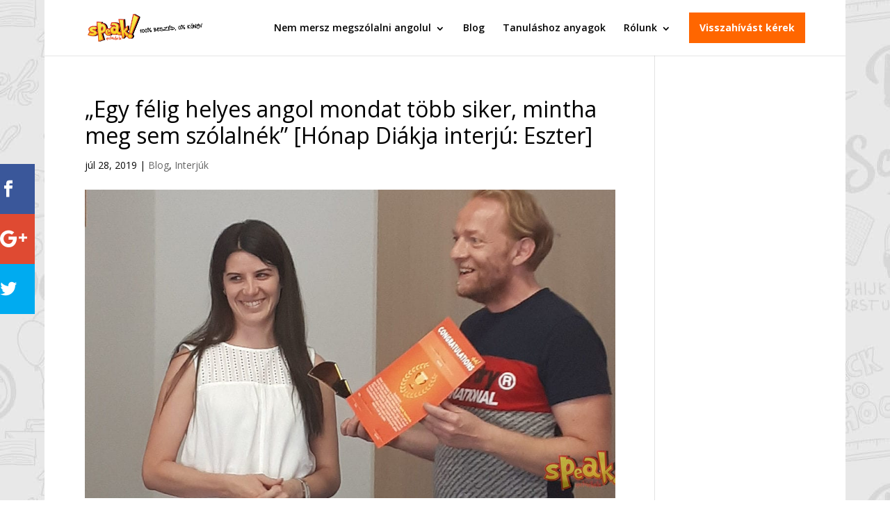

--- FILE ---
content_type: text/html; charset=UTF-8
request_url: https://www.speaknyelviskola.hu/egy-felig-helyes-angol-mondat-is-tobb-sikert-jelent-mintha-meg-sem-szolalnek/
body_size: 25505
content:
<!DOCTYPE html>
<html lang="hu">
<head>
	<meta charset="UTF-8" />
<meta http-equiv="X-UA-Compatible" content="IE=edge">
	<link rel="pingback" href="https://www.speaknyelviskola.hu/xmlrpc.php" />

	<script type="text/javascript">
		document.documentElement.className = 'js';
	</script>

	
        <script type="text/javascript" data-pressidium-cc-no-block>
            function onPressidiumCookieConsentUpdated(event) {
                window.dataLayer = window.dataLayer || [];
                window.dataLayer.push({
                    event: event.type,
                    consent: event.detail,
                });
            }

            window.addEventListener('pressidium-cookie-consent-accepted', onPressidiumCookieConsentUpdated);
            window.addEventListener('pressidium-cookie-consent-changed', onPressidiumCookieConsentUpdated);
        </script>

        
        <style id="pressidium-cc-styles">
            .pressidium-cc-theme {
                --cc-bg: #fffcfa;
--cc-text: #551a11;
--cc-btn-primary-bg: #d06139;
--cc-btn-primary-text: #fffcfa;
--cc-btn-primary-hover-bg: #391d22;
--cc-btn-primary-hover-text: #fffcfa;
--cc-btn-secondary-bg: #f9e5e1;
--cc-btn-secondary-text: #551a11;
--cc-btn-secondary-hover-bg: #eacec7;
--cc-btn-secondary-hover-text: #551a11;
--cc-toggle-bg-off: #d6998f;
--cc-toggle-bg-on: #d06139;
--cc-toggle-bg-readonly: #f1d0cb;
--cc-toggle-knob-bg: #ffffff;
--cc-toggle-knob-icon-color: #faeceb;
--cc-cookie-category-block-bg: #f9eeeb;
--cc-cookie-category-block-bg-hover: #f9e0dc;
--cc-section-border: #f4f0f0;
--cc-block-text: #551a11;
--cc-cookie-table-border: #f3e4e2;
--cc-overlay-bg: rgba(255, 237, 229, .85);
--cc-webkit-scrollbar-bg: #f9eeeb;
--cc-webkit-scrollbar-bg-hover: #d06139;
--cc-btn-floating-bg: #d06139;
--cc-btn-floating-icon: #fffcfa;
--cc-btn-floating-hover-bg: #391d22;
--cc-btn-floating-hover-icon: #fffcfa;
            }
        </style>

        <script>(function(w,d,s,l,i){w[l]=w[l]||[];w[l].push({'gtm.start':new Date().getTime(),event:'gtm.js'});var f=d.getElementsByTagName(s)[0],j=d.createElement(s),dl=l!='dataLayer'?'&l='+l:'';j.async=true;j.src='https://www.googletagmanager.com/gtm.js?id='+i+dl;f.parentNode.insertBefore(j,f);})(window,document,'script','dataLayer','GTM-NFS288');</script><meta name='robots' content='index, follow, max-image-preview:large, max-snippet:-1, max-video-preview:-1' />
<script type="text/javascript">
    (function() {
  var pvData = {"source":"Direct","referrer":"Direct","visitor_type":"logged out","visitor_login_status":"logged out","visitor_id":0,"page_title":"Egy f\u00e9lig helyes angol mondat t\u00f6bb siker, mintha meg sem sz\u00f3laln\u00e9k [Interj\u00fa]","post_type":"post","post_type_with_prefix":"single post","post_categories":"blog|interjuk","post_tags":"angol-mondat|angol-nyelviskola|angol-nyelvtanfolyam|angol-tanfolyam|angol-tanulas|angoltanulas|budapest|honap-diakja|honap-diakja-2019-majus|honap-diakja-interju|interju|lajber-eszter|motivacio|speak-angol-nyelviskola|utazas","post_author":"Piroska D\u00f3ri","post_full_date":"2019. j\u00falius 28.","post_year":"2019","post_month":"07","post_day":"28","is_front_page":0,"is_home":1,"search_query":"","search_results_count":0};
  var body = {
    url: encodeURIComponent(window.location.href),
    referrer: encodeURIComponent(document.referrer)
  };

  function makePostRequest(e,t){var n=[];if(t.body){for(var o in t.body)n.push(encodeURIComponent(o)+"="+encodeURIComponent(t.body[o]));t.body=n.join("&")}return window.fetch?new Promise(n=>{var o={method:"POST",headers:{"Content-Type":"application/x-www-form-urlencoded"},redirect:"follow",body:{},...t};window.fetch(e,o).then(e=>{n(e.text())})}):new Promise(t=>{var o;"undefined"==typeof XMLHttpRequest&&t(null),(o=new XMLHttpRequest).open("POST",e,!0),o.onreadystatechange=function(){4==o.readyState&&200==o.status&&t(o.responseText)},o.setRequestHeader("Content-type","application/x-www-form-urlencoded"),o.send(n.join("&"))})}
  function observeAjaxCartActions(e){new PerformanceObserver(function(t){for(var n=t.getEntries(),r=0;r<n.length;r++)["xmlhttprequest","fetch"].includes(n[r].initiatorType)&&['=get_refreshed_fragments', 'add_to_cart'].some(p => n[r].name.includes(p))&&fetchCart(e)}).observe({entryTypes:["resource"]})};

  function fetchCart(adapter) {
    makePostRequest("//www.speaknyelviskola.hu/index.php?plugin=optimonk&action=cartData", { body })
      .then((response) => {
        var data = JSON.parse(response);
        setCartData(data, adapter);
      })
  }

  function setCartData(cartData, adapter) {
    Object.keys(cartData.avs).forEach((key, value) => {
      adapter.attr(`wp_${key}`, cartData.avs[key]);
    })
  }

  function setAssocData(assocData, adapter) {
    Object.keys(assocData).forEach((key) => {
      adapter.attr(`wp_${key}`, assocData[key]);
    })
  }

  var RuleHandler = {
    hasVisitorCartRules: (campaignMeta) => {
      return !!(campaignMeta.rules.visitorCart || campaignMeta.rules.visitorCartRevamp || campaignMeta.rules.visitorCartV3);
    },
    hasVisitorAttributeRule: (campaignMeta) => {
      return !!campaignMeta.rules.visitorAttribute;
    }
  }

  document.querySelector('html').addEventListener('optimonk#embedded-campaigns-init', function(e) {
    var campaignsData = e.parameters;

    if (!campaignsData.length) {
      return;
    }

    var adapter = window.OptiMonkEmbedded.Visitor.createAdapter();
    var hasCartRule = false;
    var hasAttributeRule = false;

    campaignsData.forEach((campaignMetaData) => {
      hasCartRule = hasCartRule || RuleHandler.hasVisitorCartRules(campaignMetaData);
      hasAttributeRule = hasAttributeRule || RuleHandler.hasVisitorAttributeRule(campaignMetaData);
    });

    setAssocData(pvData, adapter);

    if (hasCartRule) {
      observeAjaxCartActions(adapter);
      fetchCart(adapter);
    }

    if (hasAttributeRule) {
      makePostRequest("//www.speaknyelviskola.hu/index.php?plugin=optimonk&action=productData", { body })
        .then((response) => {
          var data = JSON.parse(response);
          setAssocData(data, adapter);
        })
    }
  });

  document.querySelector('html').addEventListener('optimonk#campaigns_initialized', function () {
    if (!OptiMonk.campaigns) {
      return;
    }

    var adapter = window.OptiMonk.Visitor.createAdapter();

    setAssocData(pvData, adapter);

    if (OptiMonk.campaigns.filter(campaign => campaign.hasVisitorAttributeRules()).length) {
      makePostRequest("//www.speaknyelviskola.hu/index.php?plugin=optimonk&action=productData", { body })
        .then((response) => {
          var data = JSON.parse(response);
          setAssocData(data, adapter);
        });
    }
  });
}());

    window.WooDataForOM = {
    "shop": {
        "pluginVersion": "2.1.4",
        "platform": "wordpress"
    },
    "page": {
        "postId": 28789,
        "postType": "post"
    },
    "product": null,
    "order": null,
    "category": null
};

let hasCampaignsBeforeLoadTriggered = false;

document.querySelector('html').addEventListener('optimonk#campaigns-before-load', () => {

    if (hasCampaignsBeforeLoadTriggered) return;
    hasCampaignsBeforeLoadTriggered = true;

    function setAssocData(assocData, adapter) {
        Object.keys(assocData).forEach((key) => {
        adapter.attr(`wp_${key}`, assocData[key]);
        })
    }

   function triggerEvent(element, eventName, parameters) {
        let event;
        if (document.createEvent) {
            event = document.createEvent('HTMLEvents');
            event.initEvent(eventName, true, true);
        } else if (document.createEventObject) {
            event = document.createEventObject();
            event.eventType = eventName;
        }

        event.eventName = eventName;
        event.parameters = parameters || {};

        if (element.dispatchEvent) {
            element.dispatchEvent(event);
        } else if (element.fireEvent) {
            element.fireEvent(`on${event.eventType}`, event);
        } else if (element[eventName]) {
            element[eventName]();
        } else if (element[`on${eventName}`]) {
            element[`on${eventName}`]();
        }
    };
    
    var adapter = OptiMonkEmbedded.Visitor.createAdapter();

    var orderData = null;
    

    if (orderData) {
        setAssocData(orderData, adapter);
    }

    console.log('[OM-plugin] visitor attributes updated');

    console.log('[OM-plugin] triggered event: optimonk#wc-attributes-updated');
    triggerEvent(document.querySelector('html'), 'optimonk#wc-attributes-updated');

});

if (window.WooDataForOM) {
    console.log('[OM-plugin] varibles inserted (window.WooDataForOM)');
}


</script>
<script type="text/javascript" src="https://onsite.optimonk.com/script.js?account=8219" async></script>
	<!-- This site is optimized with the Yoast SEO Premium plugin  - https://yoast.com/wordpress/plugins/seo/ -->
	<title>Egy félig helyes angol mondat több siker, mintha meg sem szólalnék [Interjú]</title>
	<meta name="description" content="Eszter 10 hónap alatt 5 angol tanfolyamot elvégzett nálunk. Most mesél egy kicsit sikerélményeiről, és elárulja, hogy mi motiválja." />
	<link rel="canonical" href="https://www.speaknyelviskola.hu/egy-felig-helyes-angol-mondat-is-tobb-sikert-jelent-mintha-meg-sem-szolalnek/" />
	<meta property="og:locale" content="hu_HU" />
	<meta property="og:type" content="article" />
	<meta property="og:title" content="&quot;Egy félig helyes angol mondat több siker, mintha meg sem szólalnék&quot; [Hónap Diákja interjú: Eszter]" />
	<meta property="og:description" content="Eszter 10 hónap alatt 5 angol tanfolyamot elvégzett nálunk. Most mesél egy kicsit sikerélményeiről, és elárulja, hogy mi motiválja." />
	<meta property="og:url" content="https://www.speaknyelviskola.hu/egy-felig-helyes-angol-mondat-is-tobb-sikert-jelent-mintha-meg-sem-szolalnek/" />
	<meta property="og:site_name" content="Speak! Nyelviskola" />
	<meta property="article:published_time" content="2019-07-28T21:59:14+00:00" />
	<meta property="article:modified_time" content="2019-07-28T22:41:19+00:00" />
	<meta property="og:image" content="https://www.speaknyelviskola.hu/wp-content/uploads/2019/07/angol-mondat.jpg" />
	<meta property="og:image:width" content="1200" />
	<meta property="og:image:height" content="628" />
	<meta property="og:image:type" content="image/jpeg" />
	<meta name="author" content="Piroska Dóri" />
	<meta name="twitter:label1" content="Szerző:" />
	<meta name="twitter:data1" content="Piroska Dóri" />
	<meta name="twitter:label2" content="Becsült olvasási idő" />
	<meta name="twitter:data2" content="5 perc" />
	<script type="application/ld+json" class="yoast-schema-graph">{"@context":"https://schema.org","@graph":[{"@type":"WebPage","@id":"https://www.speaknyelviskola.hu/egy-felig-helyes-angol-mondat-is-tobb-sikert-jelent-mintha-meg-sem-szolalnek/","url":"https://www.speaknyelviskola.hu/egy-felig-helyes-angol-mondat-is-tobb-sikert-jelent-mintha-meg-sem-szolalnek/","name":"Egy félig helyes angol mondat több siker, mintha meg sem szólalnék [Interjú]","isPartOf":{"@id":"https://www.speaknyelviskola.hu/#website"},"primaryImageOfPage":{"@id":"https://www.speaknyelviskola.hu/egy-felig-helyes-angol-mondat-is-tobb-sikert-jelent-mintha-meg-sem-szolalnek/#primaryimage"},"image":{"@id":"https://www.speaknyelviskola.hu/egy-felig-helyes-angol-mondat-is-tobb-sikert-jelent-mintha-meg-sem-szolalnek/#primaryimage"},"thumbnailUrl":"https://www.speaknyelviskola.hu/wp-content/uploads/2019/07/angol-mondat.jpg","datePublished":"2019-07-28T21:59:14+00:00","dateModified":"2019-07-28T22:41:19+00:00","author":{"@id":"https://www.speaknyelviskola.hu/#/schema/person/f75fc4ad5d9ce069736d27473491175a"},"description":"Eszter 10 hónap alatt 5 angol tanfolyamot elvégzett nálunk. Most mesél egy kicsit sikerélményeiről, és elárulja, hogy mi motiválja.","breadcrumb":{"@id":"https://www.speaknyelviskola.hu/egy-felig-helyes-angol-mondat-is-tobb-sikert-jelent-mintha-meg-sem-szolalnek/#breadcrumb"},"inLanguage":"hu","potentialAction":[{"@type":"ReadAction","target":["https://www.speaknyelviskola.hu/egy-felig-helyes-angol-mondat-is-tobb-sikert-jelent-mintha-meg-sem-szolalnek/"]}]},{"@type":"ImageObject","inLanguage":"hu","@id":"https://www.speaknyelviskola.hu/egy-felig-helyes-angol-mondat-is-tobb-sikert-jelent-mintha-meg-sem-szolalnek/#primaryimage","url":"https://www.speaknyelviskola.hu/wp-content/uploads/2019/07/angol-mondat.jpg","contentUrl":"https://www.speaknyelviskola.hu/wp-content/uploads/2019/07/angol-mondat.jpg","width":1200,"height":628},{"@type":"BreadcrumbList","@id":"https://www.speaknyelviskola.hu/egy-felig-helyes-angol-mondat-is-tobb-sikert-jelent-mintha-meg-sem-szolalnek/#breadcrumb","itemListElement":[{"@type":"ListItem","position":1,"name":"Kezdőlap","item":"https://www.speaknyelviskola.hu/"},{"@type":"ListItem","position":2,"name":"&#8220;Egy félig helyes angol mondat több siker, mintha meg sem szólalnék&#8221; [Hónap Diákja interjú: Eszter]"}]},{"@type":"WebSite","@id":"https://www.speaknyelviskola.hu/#website","url":"https://www.speaknyelviskola.hu/","name":"Speak! Nyelviskola","description":"Nem mersz megszólalni angolul? 100% beszéd, 0% könyv módszerünkkel megtanítunk angolul beszélni","potentialAction":[{"@type":"SearchAction","target":{"@type":"EntryPoint","urlTemplate":"https://www.speaknyelviskola.hu/?s={search_term_string}"},"query-input":{"@type":"PropertyValueSpecification","valueRequired":true,"valueName":"search_term_string"}}],"inLanguage":"hu"},{"@type":"Person","@id":"https://www.speaknyelviskola.hu/#/schema/person/f75fc4ad5d9ce069736d27473491175a","name":"Piroska Dóri","image":{"@type":"ImageObject","inLanguage":"hu","@id":"https://www.speaknyelviskola.hu/#/schema/person/image/","url":"https://secure.gravatar.com/avatar/236d54fa383acb139c7964ff891c87bb237bfda7d1d9d79fcca1c1813963c577?s=96&d=mm&r=g","contentUrl":"https://secure.gravatar.com/avatar/236d54fa383acb139c7964ff891c87bb237bfda7d1d9d79fcca1c1813963c577?s=96&d=mm&r=g","caption":"Piroska Dóri"},"url":"https://www.speaknyelviskola.hu/author/dori/"}]}</script>
	<!-- / Yoast SEO Premium plugin. -->


<link rel="amphtml" href="https://www.speaknyelviskola.hu/egy-felig-helyes-angol-mondat-is-tobb-sikert-jelent-mintha-meg-sem-szolalnek/amp/" /><meta name="generator" content="AMP for WP 1.1.9"/><link rel='dns-prefetch' href='//fonts.googleapis.com' />
<link rel="alternate" type="application/rss+xml" title="Speak! Nyelviskola &raquo; hírcsatorna" href="https://www.speaknyelviskola.hu/feed/" />
<link rel="alternate" type="application/rss+xml" title="Speak! Nyelviskola &raquo; hozzászólás hírcsatorna" href="https://www.speaknyelviskola.hu/comments/feed/" />
		<style>
			.lazyload,
			.lazyloading {
				max-width: 100%;
			}
		</style>
		<script type="text/javascript">
/* <![CDATA[ */
window._wpemojiSettings = {"baseUrl":"https:\/\/s.w.org\/images\/core\/emoji\/16.0.1\/72x72\/","ext":".png","svgUrl":"https:\/\/s.w.org\/images\/core\/emoji\/16.0.1\/svg\/","svgExt":".svg","source":{"concatemoji":"https:\/\/www.speaknyelviskola.hu\/wp-includes\/js\/wp-emoji-release.min.js?ver=6.8.3"}};
/*! This file is auto-generated */
!function(s,n){var o,i,e;function c(e){try{var t={supportTests:e,timestamp:(new Date).valueOf()};sessionStorage.setItem(o,JSON.stringify(t))}catch(e){}}function p(e,t,n){e.clearRect(0,0,e.canvas.width,e.canvas.height),e.fillText(t,0,0);var t=new Uint32Array(e.getImageData(0,0,e.canvas.width,e.canvas.height).data),a=(e.clearRect(0,0,e.canvas.width,e.canvas.height),e.fillText(n,0,0),new Uint32Array(e.getImageData(0,0,e.canvas.width,e.canvas.height).data));return t.every(function(e,t){return e===a[t]})}function u(e,t){e.clearRect(0,0,e.canvas.width,e.canvas.height),e.fillText(t,0,0);for(var n=e.getImageData(16,16,1,1),a=0;a<n.data.length;a++)if(0!==n.data[a])return!1;return!0}function f(e,t,n,a){switch(t){case"flag":return n(e,"\ud83c\udff3\ufe0f\u200d\u26a7\ufe0f","\ud83c\udff3\ufe0f\u200b\u26a7\ufe0f")?!1:!n(e,"\ud83c\udde8\ud83c\uddf6","\ud83c\udde8\u200b\ud83c\uddf6")&&!n(e,"\ud83c\udff4\udb40\udc67\udb40\udc62\udb40\udc65\udb40\udc6e\udb40\udc67\udb40\udc7f","\ud83c\udff4\u200b\udb40\udc67\u200b\udb40\udc62\u200b\udb40\udc65\u200b\udb40\udc6e\u200b\udb40\udc67\u200b\udb40\udc7f");case"emoji":return!a(e,"\ud83e\udedf")}return!1}function g(e,t,n,a){var r="undefined"!=typeof WorkerGlobalScope&&self instanceof WorkerGlobalScope?new OffscreenCanvas(300,150):s.createElement("canvas"),o=r.getContext("2d",{willReadFrequently:!0}),i=(o.textBaseline="top",o.font="600 32px Arial",{});return e.forEach(function(e){i[e]=t(o,e,n,a)}),i}function t(e){var t=s.createElement("script");t.src=e,t.defer=!0,s.head.appendChild(t)}"undefined"!=typeof Promise&&(o="wpEmojiSettingsSupports",i=["flag","emoji"],n.supports={everything:!0,everythingExceptFlag:!0},e=new Promise(function(e){s.addEventListener("DOMContentLoaded",e,{once:!0})}),new Promise(function(t){var n=function(){try{var e=JSON.parse(sessionStorage.getItem(o));if("object"==typeof e&&"number"==typeof e.timestamp&&(new Date).valueOf()<e.timestamp+604800&&"object"==typeof e.supportTests)return e.supportTests}catch(e){}return null}();if(!n){if("undefined"!=typeof Worker&&"undefined"!=typeof OffscreenCanvas&&"undefined"!=typeof URL&&URL.createObjectURL&&"undefined"!=typeof Blob)try{var e="postMessage("+g.toString()+"("+[JSON.stringify(i),f.toString(),p.toString(),u.toString()].join(",")+"));",a=new Blob([e],{type:"text/javascript"}),r=new Worker(URL.createObjectURL(a),{name:"wpTestEmojiSupports"});return void(r.onmessage=function(e){c(n=e.data),r.terminate(),t(n)})}catch(e){}c(n=g(i,f,p,u))}t(n)}).then(function(e){for(var t in e)n.supports[t]=e[t],n.supports.everything=n.supports.everything&&n.supports[t],"flag"!==t&&(n.supports.everythingExceptFlag=n.supports.everythingExceptFlag&&n.supports[t]);n.supports.everythingExceptFlag=n.supports.everythingExceptFlag&&!n.supports.flag,n.DOMReady=!1,n.readyCallback=function(){n.DOMReady=!0}}).then(function(){return e}).then(function(){var e;n.supports.everything||(n.readyCallback(),(e=n.source||{}).concatemoji?t(e.concatemoji):e.wpemoji&&e.twemoji&&(t(e.twemoji),t(e.wpemoji)))}))}((window,document),window._wpemojiSettings);
/* ]]> */
</script>
<meta content="Divi Plus v.10.0" name="generator"/><style id='wp-emoji-styles-inline-css' type='text/css'>

	img.wp-smiley, img.emoji {
		display: inline !important;
		border: none !important;
		box-shadow: none !important;
		height: 1em !important;
		width: 1em !important;
		margin: 0 0.07em !important;
		vertical-align: -0.1em !important;
		background: none !important;
		padding: 0 !important;
	}
</style>
<link rel='stylesheet' id='wp-block-library-css' href='https://www.speaknyelviskola.hu/wp-includes/css/dist/block-library/style.min.css?ver=6.8.3' type='text/css' media='all' />
<style id='wp-block-library-theme-inline-css' type='text/css'>
.wp-block-audio :where(figcaption){color:#555;font-size:13px;text-align:center}.is-dark-theme .wp-block-audio :where(figcaption){color:#ffffffa6}.wp-block-audio{margin:0 0 1em}.wp-block-code{border:1px solid #ccc;border-radius:4px;font-family:Menlo,Consolas,monaco,monospace;padding:.8em 1em}.wp-block-embed :where(figcaption){color:#555;font-size:13px;text-align:center}.is-dark-theme .wp-block-embed :where(figcaption){color:#ffffffa6}.wp-block-embed{margin:0 0 1em}.blocks-gallery-caption{color:#555;font-size:13px;text-align:center}.is-dark-theme .blocks-gallery-caption{color:#ffffffa6}:root :where(.wp-block-image figcaption){color:#555;font-size:13px;text-align:center}.is-dark-theme :root :where(.wp-block-image figcaption){color:#ffffffa6}.wp-block-image{margin:0 0 1em}.wp-block-pullquote{border-bottom:4px solid;border-top:4px solid;color:currentColor;margin-bottom:1.75em}.wp-block-pullquote cite,.wp-block-pullquote footer,.wp-block-pullquote__citation{color:currentColor;font-size:.8125em;font-style:normal;text-transform:uppercase}.wp-block-quote{border-left:.25em solid;margin:0 0 1.75em;padding-left:1em}.wp-block-quote cite,.wp-block-quote footer{color:currentColor;font-size:.8125em;font-style:normal;position:relative}.wp-block-quote:where(.has-text-align-right){border-left:none;border-right:.25em solid;padding-left:0;padding-right:1em}.wp-block-quote:where(.has-text-align-center){border:none;padding-left:0}.wp-block-quote.is-large,.wp-block-quote.is-style-large,.wp-block-quote:where(.is-style-plain){border:none}.wp-block-search .wp-block-search__label{font-weight:700}.wp-block-search__button{border:1px solid #ccc;padding:.375em .625em}:where(.wp-block-group.has-background){padding:1.25em 2.375em}.wp-block-separator.has-css-opacity{opacity:.4}.wp-block-separator{border:none;border-bottom:2px solid;margin-left:auto;margin-right:auto}.wp-block-separator.has-alpha-channel-opacity{opacity:1}.wp-block-separator:not(.is-style-wide):not(.is-style-dots){width:100px}.wp-block-separator.has-background:not(.is-style-dots){border-bottom:none;height:1px}.wp-block-separator.has-background:not(.is-style-wide):not(.is-style-dots){height:2px}.wp-block-table{margin:0 0 1em}.wp-block-table td,.wp-block-table th{word-break:normal}.wp-block-table :where(figcaption){color:#555;font-size:13px;text-align:center}.is-dark-theme .wp-block-table :where(figcaption){color:#ffffffa6}.wp-block-video :where(figcaption){color:#555;font-size:13px;text-align:center}.is-dark-theme .wp-block-video :where(figcaption){color:#ffffffa6}.wp-block-video{margin:0 0 1em}:root :where(.wp-block-template-part.has-background){margin-bottom:0;margin-top:0;padding:1.25em 2.375em}
</style>
<style id='pressidium-cookies-style-inline-css' type='text/css'>
.wp-block-pressidium-cookies{overflow-x:auto}.wp-block-pressidium-cookies table{border-collapse:collapse;width:100%}.wp-block-pressidium-cookies thead{border-bottom:3px solid}.wp-block-pressidium-cookies td,.wp-block-pressidium-cookies th{border:solid;padding:.5em}.wp-block-pressidium-cookies td.align-left,.wp-block-pressidium-cookies th.align-left{text-align:left}.wp-block-pressidium-cookies td.align-center,.wp-block-pressidium-cookies th.align-center{text-align:center}.wp-block-pressidium-cookies td.align-right,.wp-block-pressidium-cookies th.align-right{text-align:right}.wp-block-pressidium-cookies td.wrap{word-wrap:anywhere}.wp-block-pressidium-cookies .has-fixed-layout{table-layout:fixed;width:100%}.wp-block-pressidium-cookies .has-fixed-layout td,.wp-block-pressidium-cookies .has-fixed-layout th{word-break:break-word}.wp-block-pressidium-cookies.aligncenter,.wp-block-pressidium-cookies.alignleft,.wp-block-pressidium-cookies.alignright{display:table;width:auto}.wp-block-pressidium-cookies.aligncenter td,.wp-block-pressidium-cookies.aligncenter th,.wp-block-pressidium-cookies.alignleft td,.wp-block-pressidium-cookies.alignleft th,.wp-block-pressidium-cookies.alignright td,.wp-block-pressidium-cookies.alignright th{word-break:break-word}.wp-block-pressidium-cookies.is-style-stripes{background-color:transparent;border-collapse:inherit;border-spacing:0}.wp-block-pressidium-cookies.is-style-stripes tbody tr:nth-child(odd){background-color:var(--cc-block-stripe-color)}.wp-block-pressidium-cookies.is-style-stripes td,.wp-block-pressidium-cookies.is-style-stripes th{border-color:transparent}.wp-block-pressidium-cookies .has-border-color td,.wp-block-pressidium-cookies .has-border-color th,.wp-block-pressidium-cookies .has-border-color tr,.wp-block-pressidium-cookies .has-border-color>*{border-color:inherit}.wp-block-pressidium-cookies table[style*=border-top-color] tr:first-child,.wp-block-pressidium-cookies table[style*=border-top-color] tr:first-child td,.wp-block-pressidium-cookies table[style*=border-top-color] tr:first-child th,.wp-block-pressidium-cookies table[style*=border-top-color]>*,.wp-block-pressidium-cookies table[style*=border-top-color]>* td,.wp-block-pressidium-cookies table[style*=border-top-color]>* th{border-top-color:inherit}.wp-block-pressidium-cookies table[style*=border-top-color] tr:not(:first-child){border-top-color:currentColor}.wp-block-pressidium-cookies table[style*=border-right-color] td:last-child,.wp-block-pressidium-cookies table[style*=border-right-color] th,.wp-block-pressidium-cookies table[style*=border-right-color] tr,.wp-block-pressidium-cookies table[style*=border-right-color]>*{border-right-color:inherit}.wp-block-pressidium-cookies table[style*=border-bottom-color] tr:last-child,.wp-block-pressidium-cookies table[style*=border-bottom-color] tr:last-child td,.wp-block-pressidium-cookies table[style*=border-bottom-color] tr:last-child th,.wp-block-pressidium-cookies table[style*=border-bottom-color]>*,.wp-block-pressidium-cookies table[style*=border-bottom-color]>* td,.wp-block-pressidium-cookies table[style*=border-bottom-color]>* th{border-bottom-color:inherit}.wp-block-pressidium-cookies table[style*=border-bottom-color] tr:not(:last-child){border-bottom-color:currentColor}.wp-block-pressidium-cookies table[style*=border-left-color] td:first-child,.wp-block-pressidium-cookies table[style*=border-left-color] th,.wp-block-pressidium-cookies table[style*=border-left-color] tr,.wp-block-pressidium-cookies table[style*=border-left-color]>*{border-left-color:inherit}.wp-block-pressidium-cookies table[style*=border-style] td,.wp-block-pressidium-cookies table[style*=border-style] th,.wp-block-pressidium-cookies table[style*=border-style] tr,.wp-block-pressidium-cookies table[style*=border-style]>*{border-style:inherit}.wp-block-pressidium-cookies table[style*=border-width] td,.wp-block-pressidium-cookies table[style*=border-width] th,.wp-block-pressidium-cookies table[style*=border-width] tr,.wp-block-pressidium-cookies table[style*=border-width]>*{border-style:inherit;border-width:inherit}

</style>
<style id='global-styles-inline-css' type='text/css'>
:root{--wp--preset--aspect-ratio--square: 1;--wp--preset--aspect-ratio--4-3: 4/3;--wp--preset--aspect-ratio--3-4: 3/4;--wp--preset--aspect-ratio--3-2: 3/2;--wp--preset--aspect-ratio--2-3: 2/3;--wp--preset--aspect-ratio--16-9: 16/9;--wp--preset--aspect-ratio--9-16: 9/16;--wp--preset--color--black: #000000;--wp--preset--color--cyan-bluish-gray: #abb8c3;--wp--preset--color--white: #ffffff;--wp--preset--color--pale-pink: #f78da7;--wp--preset--color--vivid-red: #cf2e2e;--wp--preset--color--luminous-vivid-orange: #ff6900;--wp--preset--color--luminous-vivid-amber: #fcb900;--wp--preset--color--light-green-cyan: #7bdcb5;--wp--preset--color--vivid-green-cyan: #00d084;--wp--preset--color--pale-cyan-blue: #8ed1fc;--wp--preset--color--vivid-cyan-blue: #0693e3;--wp--preset--color--vivid-purple: #9b51e0;--wp--preset--gradient--vivid-cyan-blue-to-vivid-purple: linear-gradient(135deg,rgba(6,147,227,1) 0%,rgb(155,81,224) 100%);--wp--preset--gradient--light-green-cyan-to-vivid-green-cyan: linear-gradient(135deg,rgb(122,220,180) 0%,rgb(0,208,130) 100%);--wp--preset--gradient--luminous-vivid-amber-to-luminous-vivid-orange: linear-gradient(135deg,rgba(252,185,0,1) 0%,rgba(255,105,0,1) 100%);--wp--preset--gradient--luminous-vivid-orange-to-vivid-red: linear-gradient(135deg,rgba(255,105,0,1) 0%,rgb(207,46,46) 100%);--wp--preset--gradient--very-light-gray-to-cyan-bluish-gray: linear-gradient(135deg,rgb(238,238,238) 0%,rgb(169,184,195) 100%);--wp--preset--gradient--cool-to-warm-spectrum: linear-gradient(135deg,rgb(74,234,220) 0%,rgb(151,120,209) 20%,rgb(207,42,186) 40%,rgb(238,44,130) 60%,rgb(251,105,98) 80%,rgb(254,248,76) 100%);--wp--preset--gradient--blush-light-purple: linear-gradient(135deg,rgb(255,206,236) 0%,rgb(152,150,240) 100%);--wp--preset--gradient--blush-bordeaux: linear-gradient(135deg,rgb(254,205,165) 0%,rgb(254,45,45) 50%,rgb(107,0,62) 100%);--wp--preset--gradient--luminous-dusk: linear-gradient(135deg,rgb(255,203,112) 0%,rgb(199,81,192) 50%,rgb(65,88,208) 100%);--wp--preset--gradient--pale-ocean: linear-gradient(135deg,rgb(255,245,203) 0%,rgb(182,227,212) 50%,rgb(51,167,181) 100%);--wp--preset--gradient--electric-grass: linear-gradient(135deg,rgb(202,248,128) 0%,rgb(113,206,126) 100%);--wp--preset--gradient--midnight: linear-gradient(135deg,rgb(2,3,129) 0%,rgb(40,116,252) 100%);--wp--preset--font-size--small: 13px;--wp--preset--font-size--medium: 20px;--wp--preset--font-size--large: 36px;--wp--preset--font-size--x-large: 42px;--wp--preset--spacing--20: 0.44rem;--wp--preset--spacing--30: 0.67rem;--wp--preset--spacing--40: 1rem;--wp--preset--spacing--50: 1.5rem;--wp--preset--spacing--60: 2.25rem;--wp--preset--spacing--70: 3.38rem;--wp--preset--spacing--80: 5.06rem;--wp--preset--shadow--natural: 6px 6px 9px rgba(0, 0, 0, 0.2);--wp--preset--shadow--deep: 12px 12px 50px rgba(0, 0, 0, 0.4);--wp--preset--shadow--sharp: 6px 6px 0px rgba(0, 0, 0, 0.2);--wp--preset--shadow--outlined: 6px 6px 0px -3px rgba(255, 255, 255, 1), 6px 6px rgba(0, 0, 0, 1);--wp--preset--shadow--crisp: 6px 6px 0px rgba(0, 0, 0, 1);}:root { --wp--style--global--content-size: 823px;--wp--style--global--wide-size: 1080px; }:where(body) { margin: 0; }.wp-site-blocks > .alignleft { float: left; margin-right: 2em; }.wp-site-blocks > .alignright { float: right; margin-left: 2em; }.wp-site-blocks > .aligncenter { justify-content: center; margin-left: auto; margin-right: auto; }:where(.is-layout-flex){gap: 0.5em;}:where(.is-layout-grid){gap: 0.5em;}.is-layout-flow > .alignleft{float: left;margin-inline-start: 0;margin-inline-end: 2em;}.is-layout-flow > .alignright{float: right;margin-inline-start: 2em;margin-inline-end: 0;}.is-layout-flow > .aligncenter{margin-left: auto !important;margin-right: auto !important;}.is-layout-constrained > .alignleft{float: left;margin-inline-start: 0;margin-inline-end: 2em;}.is-layout-constrained > .alignright{float: right;margin-inline-start: 2em;margin-inline-end: 0;}.is-layout-constrained > .aligncenter{margin-left: auto !important;margin-right: auto !important;}.is-layout-constrained > :where(:not(.alignleft):not(.alignright):not(.alignfull)){max-width: var(--wp--style--global--content-size);margin-left: auto !important;margin-right: auto !important;}.is-layout-constrained > .alignwide{max-width: var(--wp--style--global--wide-size);}body .is-layout-flex{display: flex;}.is-layout-flex{flex-wrap: wrap;align-items: center;}.is-layout-flex > :is(*, div){margin: 0;}body .is-layout-grid{display: grid;}.is-layout-grid > :is(*, div){margin: 0;}body{padding-top: 0px;padding-right: 0px;padding-bottom: 0px;padding-left: 0px;}:root :where(.wp-element-button, .wp-block-button__link){background-color: #32373c;border-width: 0;color: #fff;font-family: inherit;font-size: inherit;line-height: inherit;padding: calc(0.667em + 2px) calc(1.333em + 2px);text-decoration: none;}.has-black-color{color: var(--wp--preset--color--black) !important;}.has-cyan-bluish-gray-color{color: var(--wp--preset--color--cyan-bluish-gray) !important;}.has-white-color{color: var(--wp--preset--color--white) !important;}.has-pale-pink-color{color: var(--wp--preset--color--pale-pink) !important;}.has-vivid-red-color{color: var(--wp--preset--color--vivid-red) !important;}.has-luminous-vivid-orange-color{color: var(--wp--preset--color--luminous-vivid-orange) !important;}.has-luminous-vivid-amber-color{color: var(--wp--preset--color--luminous-vivid-amber) !important;}.has-light-green-cyan-color{color: var(--wp--preset--color--light-green-cyan) !important;}.has-vivid-green-cyan-color{color: var(--wp--preset--color--vivid-green-cyan) !important;}.has-pale-cyan-blue-color{color: var(--wp--preset--color--pale-cyan-blue) !important;}.has-vivid-cyan-blue-color{color: var(--wp--preset--color--vivid-cyan-blue) !important;}.has-vivid-purple-color{color: var(--wp--preset--color--vivid-purple) !important;}.has-black-background-color{background-color: var(--wp--preset--color--black) !important;}.has-cyan-bluish-gray-background-color{background-color: var(--wp--preset--color--cyan-bluish-gray) !important;}.has-white-background-color{background-color: var(--wp--preset--color--white) !important;}.has-pale-pink-background-color{background-color: var(--wp--preset--color--pale-pink) !important;}.has-vivid-red-background-color{background-color: var(--wp--preset--color--vivid-red) !important;}.has-luminous-vivid-orange-background-color{background-color: var(--wp--preset--color--luminous-vivid-orange) !important;}.has-luminous-vivid-amber-background-color{background-color: var(--wp--preset--color--luminous-vivid-amber) !important;}.has-light-green-cyan-background-color{background-color: var(--wp--preset--color--light-green-cyan) !important;}.has-vivid-green-cyan-background-color{background-color: var(--wp--preset--color--vivid-green-cyan) !important;}.has-pale-cyan-blue-background-color{background-color: var(--wp--preset--color--pale-cyan-blue) !important;}.has-vivid-cyan-blue-background-color{background-color: var(--wp--preset--color--vivid-cyan-blue) !important;}.has-vivid-purple-background-color{background-color: var(--wp--preset--color--vivid-purple) !important;}.has-black-border-color{border-color: var(--wp--preset--color--black) !important;}.has-cyan-bluish-gray-border-color{border-color: var(--wp--preset--color--cyan-bluish-gray) !important;}.has-white-border-color{border-color: var(--wp--preset--color--white) !important;}.has-pale-pink-border-color{border-color: var(--wp--preset--color--pale-pink) !important;}.has-vivid-red-border-color{border-color: var(--wp--preset--color--vivid-red) !important;}.has-luminous-vivid-orange-border-color{border-color: var(--wp--preset--color--luminous-vivid-orange) !important;}.has-luminous-vivid-amber-border-color{border-color: var(--wp--preset--color--luminous-vivid-amber) !important;}.has-light-green-cyan-border-color{border-color: var(--wp--preset--color--light-green-cyan) !important;}.has-vivid-green-cyan-border-color{border-color: var(--wp--preset--color--vivid-green-cyan) !important;}.has-pale-cyan-blue-border-color{border-color: var(--wp--preset--color--pale-cyan-blue) !important;}.has-vivid-cyan-blue-border-color{border-color: var(--wp--preset--color--vivid-cyan-blue) !important;}.has-vivid-purple-border-color{border-color: var(--wp--preset--color--vivid-purple) !important;}.has-vivid-cyan-blue-to-vivid-purple-gradient-background{background: var(--wp--preset--gradient--vivid-cyan-blue-to-vivid-purple) !important;}.has-light-green-cyan-to-vivid-green-cyan-gradient-background{background: var(--wp--preset--gradient--light-green-cyan-to-vivid-green-cyan) !important;}.has-luminous-vivid-amber-to-luminous-vivid-orange-gradient-background{background: var(--wp--preset--gradient--luminous-vivid-amber-to-luminous-vivid-orange) !important;}.has-luminous-vivid-orange-to-vivid-red-gradient-background{background: var(--wp--preset--gradient--luminous-vivid-orange-to-vivid-red) !important;}.has-very-light-gray-to-cyan-bluish-gray-gradient-background{background: var(--wp--preset--gradient--very-light-gray-to-cyan-bluish-gray) !important;}.has-cool-to-warm-spectrum-gradient-background{background: var(--wp--preset--gradient--cool-to-warm-spectrum) !important;}.has-blush-light-purple-gradient-background{background: var(--wp--preset--gradient--blush-light-purple) !important;}.has-blush-bordeaux-gradient-background{background: var(--wp--preset--gradient--blush-bordeaux) !important;}.has-luminous-dusk-gradient-background{background: var(--wp--preset--gradient--luminous-dusk) !important;}.has-pale-ocean-gradient-background{background: var(--wp--preset--gradient--pale-ocean) !important;}.has-electric-grass-gradient-background{background: var(--wp--preset--gradient--electric-grass) !important;}.has-midnight-gradient-background{background: var(--wp--preset--gradient--midnight) !important;}.has-small-font-size{font-size: var(--wp--preset--font-size--small) !important;}.has-medium-font-size{font-size: var(--wp--preset--font-size--medium) !important;}.has-large-font-size{font-size: var(--wp--preset--font-size--large) !important;}.has-x-large-font-size{font-size: var(--wp--preset--font-size--x-large) !important;}
:where(.wp-block-post-template.is-layout-flex){gap: 1.25em;}:where(.wp-block-post-template.is-layout-grid){gap: 1.25em;}
:where(.wp-block-columns.is-layout-flex){gap: 2em;}:where(.wp-block-columns.is-layout-grid){gap: 2em;}
:root :where(.wp-block-pullquote){font-size: 1.5em;line-height: 1.6;}
</style>
<link rel='stylesheet' id='et_monarch-css-css' href='https://www.speaknyelviskola.hu/wp-content/plugins/monarch/css/style.css?ver=1.4.14' type='text/css' media='all' />
<link rel='stylesheet' id='et-gf-open-sans-css' href='https://fonts.googleapis.com/css?family=Open+Sans:400,700' type='text/css' media='all' />
<link rel='stylesheet' id='cookie-consent-client-style-css' href='https://www.speaknyelviskola.hu/wp-content/plugins/pressidium-cookie-consent/public/bundle.client.css?ver=a42c7610e2f07a53bd90' type='text/css' media='all' />
<link rel='stylesheet' id='et-divi-open-sans-css' href='https://fonts.googleapis.com/css?family=Open+Sans:300italic,400italic,600italic,700italic,800italic,400,300,600,700,800&#038;subset=cyrillic,cyrillic-ext,greek,greek-ext,latin,latin-ext,vietnamese&#038;display=swap' type='text/css' media='all' />
<link rel='stylesheet' id='simple-social-icons-font-css' href='https://www.speaknyelviskola.hu/wp-content/plugins/simple-social-icons/css/style.css?ver=3.0.2' type='text/css' media='all' />
<link rel='stylesheet' id='surbma-font-awesome-css' href='https://www.speaknyelviskola.hu/wp-content/plugins/surbma-font-awesome/assets/css/font-awesome.min.css?ver=4.7.0' type='text/css' media='all' />
<link rel='stylesheet' id='surbma-divi-extra-styles-css' href='https://www.speaknyelviskola.hu/wp-content/plugins/surbma-divi-extras/css/surbma-divi-extras.css?ver=3.2.2' type='text/css' media='all' />
<style id='surbma-divi-extra-styles-inline-css' type='text/css'>
#main-header .featured-menu>a,#main-header .featured-menu>a:hover{background-color:#ff6600 !important;}@media only screen and (min-width:981px){body.et_header_style_left #et-top-navigation{padding-top:18px;}#main-header:not(.et-fixed-header) #top-menu .featured-menu>a{margin-bottom:18px;}body.et_header_style_left .et-fixed-header #et-top-navigation{margin:5px 0;}}@media all and (max-width:980px){.et_header_style_left #logo, .et_header_style_split #logo {max-height:51%;}}@media all and (max-width:980px){.et_header_style_left #logo, .et_header_style_split #logo {max-width:80%;}
</style>
<link rel='stylesheet' id='divi-style-parent-css' href='https://www.speaknyelviskola.hu/wp-content/themes/Divi/style-static.min.css?ver=4.27.5' type='text/css' media='all' />
<link rel='stylesheet' id='divi-style-css' href='https://www.speaknyelviskola.hu/wp-content/themes/Divi-Plus/style.css?ver=4.27.5' type='text/css' media='all' />
<link rel='stylesheet' id='divi-plus-css' href='https://www.speaknyelviskola.hu/wp-content/themes/Divi-Plus/css/divi-plus.css?ver=6.8.3' type='text/css' media='all' />
<script type="text/javascript" id="consent-mode-script-js-extra">
/* <![CDATA[ */
var pressidiumCCGCM = {"gcm":{"enabled":true,"implementation":"gtag","ads_data_redaction":true,"url_passthrough":true,"regions":[]}};
/* ]]> */
</script>
<script type="text/javascript" src="https://www.speaknyelviskola.hu/wp-content/plugins/pressidium-cookie-consent/public/consent-mode.js?ver=e12e26152e9ebe6a26ba" id="consent-mode-script-js"></script>
<script type="text/javascript" src="https://www.speaknyelviskola.hu/wp-includes/js/jquery/jquery.min.js?ver=3.7.1" id="jquery-core-js"></script>
<script type="text/javascript" src="https://www.speaknyelviskola.hu/wp-includes/js/jquery/jquery-migrate.min.js?ver=3.4.1" id="jquery-migrate-js"></script>
<link rel="https://api.w.org/" href="https://www.speaknyelviskola.hu/wp-json/" /><link rel="alternate" title="JSON" type="application/json" href="https://www.speaknyelviskola.hu/wp-json/wp/v2/posts/28789" /><link rel='shortlink' href='https://www.speaknyelviskola.hu/?p=28789' />
<link rel="alternate" title="oEmbed (JSON)" type="application/json+oembed" href="https://www.speaknyelviskola.hu/wp-json/oembed/1.0/embed?url=https%3A%2F%2Fwww.speaknyelviskola.hu%2Fegy-felig-helyes-angol-mondat-is-tobb-sikert-jelent-mintha-meg-sem-szolalnek%2F" />
<link rel="alternate" title="oEmbed (XML)" type="text/xml+oembed" href="https://www.speaknyelviskola.hu/wp-json/oembed/1.0/embed?url=https%3A%2F%2Fwww.speaknyelviskola.hu%2Fegy-felig-helyes-angol-mondat-is-tobb-sikert-jelent-mintha-meg-sem-szolalnek%2F&#038;format=xml" />
<meta name="ti-site-data" content="[base64]" /><style type="text/css" id="et-social-custom-css">
				 
			</style>		<script>
			document.documentElement.className = document.documentElement.className.replace('no-js', 'js');
		</script>
				<style>
			.no-js img.lazyload {
				display: none;
			}

			figure.wp-block-image img.lazyloading {
				min-width: 150px;
			}

			.lazyload,
			.lazyloading {
				--smush-placeholder-width: 100px;
				--smush-placeholder-aspect-ratio: 1/1;
				width: var(--smush-image-width, var(--smush-placeholder-width)) !important;
				aspect-ratio: var(--smush-image-aspect-ratio, var(--smush-placeholder-aspect-ratio)) !important;
			}

						.lazyload, .lazyloading {
				opacity: 0;
			}

			.lazyloaded {
				opacity: 1;
				transition: opacity 200ms;
				transition-delay: 0ms;
			}

					</style>
		<meta name="viewport" content="width=device-width, initial-scale=1.0, maximum-scale=1.0, user-scalable=0" /><link rel="shortcut icon" href="https://www.speaknyelviskola.hu/wp-content/uploads/2014/10/icon_speak.png" /><style type="text/css" id="custom-background-css">
body.custom-background { background-color: #ffffff; background-image: url("https://www.speaknyelviskola.hu/wp-content/uploads/2019/06/school-bg.jpg"); background-position: center top; background-size: auto; background-repeat: repeat; background-attachment: scroll; }
</style>
	    <script>
		if(screen.width<769){
        	window.location = "https://www.speaknyelviskola.hu/egy-felig-helyes-angol-mondat-is-tobb-sikert-jelent-mintha-meg-sem-szolalnek/amp/";
        }
    	</script>
<style id="et-divi-customizer-global-cached-inline-styles">body,.et_pb_column_1_2 .et_quote_content blockquote cite,.et_pb_column_1_2 .et_link_content a.et_link_main_url,.et_pb_column_1_3 .et_quote_content blockquote cite,.et_pb_column_3_8 .et_quote_content blockquote cite,.et_pb_column_1_4 .et_quote_content blockquote cite,.et_pb_blog_grid .et_quote_content blockquote cite,.et_pb_column_1_3 .et_link_content a.et_link_main_url,.et_pb_column_3_8 .et_link_content a.et_link_main_url,.et_pb_column_1_4 .et_link_content a.et_link_main_url,.et_pb_blog_grid .et_link_content a.et_link_main_url,body .et_pb_bg_layout_light .et_pb_post p,body .et_pb_bg_layout_dark .et_pb_post p{font-size:14px}.et_pb_slide_content,.et_pb_best_value{font-size:15px}body{color:#0a0a0a}h1,h2,h3,h4,h5,h6{color:#000000}body{line-height:2em}#et_search_icon:hover,.mobile_menu_bar:before,.mobile_menu_bar:after,.et_toggle_slide_menu:after,.et-social-icon a:hover,.et_pb_sum,.et_pb_pricing li a,.et_pb_pricing_table_button,.et_overlay:before,.entry-summary p.price ins,.et_pb_member_social_links a:hover,.et_pb_widget li a:hover,.et_pb_filterable_portfolio .et_pb_portfolio_filters li a.active,.et_pb_filterable_portfolio .et_pb_portofolio_pagination ul li a.active,.et_pb_gallery .et_pb_gallery_pagination ul li a.active,.wp-pagenavi span.current,.wp-pagenavi a:hover,.nav-single a,.tagged_as a,.posted_in a{color:#ff6600}.et_pb_contact_submit,.et_password_protected_form .et_submit_button,.et_pb_bg_layout_light .et_pb_newsletter_button,.comment-reply-link,.form-submit .et_pb_button,.et_pb_bg_layout_light .et_pb_promo_button,.et_pb_bg_layout_light .et_pb_more_button,.et_pb_contact p input[type="checkbox"]:checked+label i:before,.et_pb_bg_layout_light.et_pb_module.et_pb_button{color:#ff6600}.footer-widget h4{color:#ff6600}.et-search-form,.nav li ul,.et_mobile_menu,.footer-widget li:before,.et_pb_pricing li:before,blockquote{border-color:#ff6600}.et_pb_counter_amount,.et_pb_featured_table .et_pb_pricing_heading,.et_quote_content,.et_link_content,.et_audio_content,.et_pb_post_slider.et_pb_bg_layout_dark,.et_slide_in_menu_container,.et_pb_contact p input[type="radio"]:checked+label i:before{background-color:#ff6600}.container,.et_pb_row,.et_pb_slider .et_pb_container,.et_pb_fullwidth_section .et_pb_title_container,.et_pb_fullwidth_section .et_pb_title_featured_container,.et_pb_fullwidth_header:not(.et_pb_fullscreen) .et_pb_fullwidth_header_container{max-width:1170px}.et_boxed_layout #page-container,.et_boxed_layout.et_non_fixed_nav.et_transparent_nav #page-container #top-header,.et_boxed_layout.et_non_fixed_nav.et_transparent_nav #page-container #main-header,.et_fixed_nav.et_boxed_layout #page-container #top-header,.et_fixed_nav.et_boxed_layout #page-container #main-header,.et_boxed_layout #page-container .container,.et_boxed_layout #page-container .et_pb_row{max-width:1330px}a{color:#000000}.et_secondary_nav_enabled #page-container #top-header{background-color:#ff2d2d!important}#et-secondary-nav li ul{background-color:#ff2d2d}#top-header,#top-header a{color:rgba(0,0,0,0.7)}.et_header_style_centered .mobile_nav .select_page,.et_header_style_split .mobile_nav .select_page,.et_nav_text_color_light #top-menu>li>a,.et_nav_text_color_dark #top-menu>li>a,#top-menu a,.et_mobile_menu li a,.et_nav_text_color_light .et_mobile_menu li a,.et_nav_text_color_dark .et_mobile_menu li a,#et_search_icon:before,.et_search_form_container input,span.et_close_search_field:after,#et-top-navigation .et-cart-info{color:#000000}.et_search_form_container input::-moz-placeholder{color:#000000}.et_search_form_container input::-webkit-input-placeholder{color:#000000}.et_search_form_container input:-ms-input-placeholder{color:#000000}#top-menu li.current-menu-ancestor>a,#top-menu li.current-menu-item>a,#top-menu li.current_page_item>a{color:#ff6600}#main-footer .footer-widget h4,#main-footer .widget_block h1,#main-footer .widget_block h2,#main-footer .widget_block h3,#main-footer .widget_block h4,#main-footer .widget_block h5,#main-footer .widget_block h6{color:#ff6600}.footer-widget li:before{border-color:#ff6600}h1,h2,h3,h4,h5,h6,.et_quote_content blockquote p,.et_pb_slide_description .et_pb_slide_title{line-height:1.2em}body.home-posts #left-area .et_pb_post h2,body.archive #left-area .et_pb_post h2,body.search #left-area .et_pb_post h2,body.single .et_post_meta_wrapper h1{line-height:1.2em}@media only screen and (min-width:981px){.et_pb_section{padding:0% 0}.et_pb_fullwidth_section{padding:0}#logo{max-height:51%}.et_pb_svg_logo #logo{height:51%}.et_fixed_nav #page-container .et-fixed-header#top-header{background-color:#ff2d2d!important}.et_fixed_nav #page-container .et-fixed-header#top-header #et-secondary-nav li ul{background-color:#ff2d2d}.et-fixed-header #top-menu a,.et-fixed-header #et_search_icon:before,.et-fixed-header #et_top_search .et-search-form input,.et-fixed-header .et_search_form_container input,.et-fixed-header .et_close_search_field:after,.et-fixed-header #et-top-navigation .et-cart-info{color:#000000!important}.et-fixed-header .et_search_form_container input::-moz-placeholder{color:#000000!important}.et-fixed-header .et_search_form_container input::-webkit-input-placeholder{color:#000000!important}.et-fixed-header .et_search_form_container input:-ms-input-placeholder{color:#000000!important}.et-fixed-header #top-menu li.current-menu-ancestor>a,.et-fixed-header #top-menu li.current-menu-item>a,.et-fixed-header #top-menu li.current_page_item>a{color:#ff6600!important}.et-fixed-header#top-header a{color:rgba(0,0,0,0.7)}}@media only screen and (min-width:1462px){.et_pb_row{padding:29px 0}.et_pb_section{padding:0px 0}.single.et_pb_pagebuilder_layout.et_full_width_page .et_post_meta_wrapper{padding-top:87px}.et_pb_fullwidth_section{padding:0}}h1,h1.et_pb_contact_main_title,.et_pb_title_container h1{font-size:32px}h2,.product .related h2,.et_pb_column_1_2 .et_quote_content blockquote p{font-size:27px}h3{font-size:23px}h4,.et_pb_circle_counter h3,.et_pb_number_counter h3,.et_pb_column_1_3 .et_pb_post h2,.et_pb_column_1_4 .et_pb_post h2,.et_pb_blog_grid h2,.et_pb_column_1_3 .et_quote_content blockquote p,.et_pb_column_3_8 .et_quote_content blockquote p,.et_pb_column_1_4 .et_quote_content blockquote p,.et_pb_blog_grid .et_quote_content blockquote p,.et_pb_column_1_3 .et_link_content h2,.et_pb_column_3_8 .et_link_content h2,.et_pb_column_1_4 .et_link_content h2,.et_pb_blog_grid .et_link_content h2,.et_pb_column_1_3 .et_audio_content h2,.et_pb_column_3_8 .et_audio_content h2,.et_pb_column_1_4 .et_audio_content h2,.et_pb_blog_grid .et_audio_content h2,.et_pb_column_3_8 .et_pb_audio_module_content h2,.et_pb_column_1_3 .et_pb_audio_module_content h2,.et_pb_gallery_grid .et_pb_gallery_item h3,.et_pb_portfolio_grid .et_pb_portfolio_item h2,.et_pb_filterable_portfolio_grid .et_pb_portfolio_item h2{font-size:19px}h5{font-size:16px}h6{font-size:15px}.et_pb_slide_description .et_pb_slide_title{font-size:48px}.et_pb_gallery_grid .et_pb_gallery_item h3,.et_pb_portfolio_grid .et_pb_portfolio_item h2,.et_pb_filterable_portfolio_grid .et_pb_portfolio_item h2,.et_pb_column_1_4 .et_pb_audio_module_content h2{font-size:16px}.element-position--center{align-items:center}#main-header{z-index:99}#page-container{box-shadow:none!important}.Response{text-align:center;color:red;margin:25px 50px;font-weight:bold}.halloween{background:url(/wp-content/uploads/2015/10/halloween-bg.png) 0 0 no-repeat;width:817px;height:475px;box-sizing:border-box;margin:0 0 20px;padding:70px 270px 50px 140px}body .halloween .gform_wrapper{padding-bottom:0}.halloween .gform_wrapper .gform_heading{width:100%;margin-bottom:2em}.halloween .gform_wrapper span.gform_description{color:#fff;font-size:20px;font-weight:bold}.halloween .gform_wrapper span.gform_description span{color:#ff6000}body .halloween .gform_wrapper label.gfield_label+div.ginput_container{text-align:right}.halloween .gform_wrapper .left_label .gfield_label{color:#ff6000;font-size:18px;font-weight:bold}.halloween .gform_wrapper .left_label .tokfej .gfield_description{position:relative;margin:0;padding:0}.halloween .tokfej-mini{background:url(/wp-content/uploads/2015/10/tokfej-mini.png) 0 0 no-repeat;width:23px;height:25px;position:absolute;top:-50px;left:100px}.halloween .gfield_required{display:none}body .halloween .gform_wrapper input{border:2px solid #aaa;border-radius:10px;padding:5px}.halloween .gform_wrapper .gform_footer.left_label{padding:0 0 1em;margin-left:0;width:100%;text-align:right}body .halloween .gform_wrapper .gform_footer .button{background:-webkit-linear-gradient(#ff8201,#ff4d01);background:-o-linear-gradient(#ff8201,#ff4d01);background:-moz-linear-gradient(#ff8201,#ff4d01);background:linear-gradient(#ff8201,#ff4d01);border:0;color:#fff;font-size:22px;font-weight:bold;text-shadow:3px 4px 5px rgba(0,0,0,.5);padding:10px 20px;transition:none}body .halloween .gform_wrapper .gform_footer .button:hover{background:-webkit-linear-gradient(#ff4d01,#ff8201);background:-o-linear-gradient(#ff4d01,#ff8201);background:-moz-linear-gradient(#ff4d01,#ff8201);background:linear-gradient(#ff4d01,#ff8201);text-shadow:2px 3px 4px rgba(0,0,0,.5)}.halloween .sub-description{background:url(/wp-content/uploads/2015/10/tokfej.png) 0 50% no-repeat;height:41px;line-height:41px;font-size:12px;font-weight:bold;color:#fff;padding-left:50px}.et_pb_slider.testimonial .et_pb_slide{-webkit-box-shadow:none;-moz-box-shadow:none;box-shadow:none}.et_pb_section.no-space-row .et_pb_row{padding:0}body .gform_wrapper .gform_footer .button,body .gform_wrapper .gform_page_footer .button{color:#4cae4c;border-color:#4cae4c}.btn{display:inline-block;margin-bottom:0;font-weight:400;text-align:center;vertical-align:middle;cursor:pointer;background-image:none;border:1px solid transparent;padding:6px 12px;font-size:14px;line-height:1.42857143;border-radius:4px}.btn:focus,.btn:active:focus,.btn.active:focus{outline:thin dotted;outline:5px auto -webkit-focus-ring-color;outline-offset:-2px}.btn:hover,.btn:focus{color:#333;text-decoration:none}.btn:active,.btn.active{outline:0;background-image:none;-webkit-box-shadow:inset 0 3px 5px rgba(0,0,0,0.125);box-shadow:inset 0 3px 5px rgba(0,0,0,0.125)}.btn.disabled,.btn[disabled],fieldset[disabled] .btn{cursor:not-allowed;pointer-events:none;opacity:.65;filter:alpha(opacity=65);-webkit-box-shadow:none;box-shadow:none}.btn-default{color:#333;background-color:#fff;border-color:#ccc}.btn-default:hover,.btn-default:focus,.btn-default:active,.btn-default.active,.open>.dropdown-toggle.btn-default{color:#333;background-color:#e6e6e6;border-color:#adadad}.btn-default:active,.btn-default.active,.open>.dropdown-toggle.btn-default{background-image:none}.btn-default.disabled,.btn-default[disabled],fieldset[disabled] .btn-default,.btn-default.disabled:hover,.btn-default[disabled]:hover,fieldset[disabled] .btn-default:hover,.btn-default.disabled:focus,.btn-default[disabled]:focus,fieldset[disabled] .btn-default:focus,.btn-default.disabled:active,.btn-default[disabled]:active,fieldset[disabled] .btn-default:active,.btn-default.disabled.active,.btn-default[disabled].active,fieldset[disabled] .btn-default.active{background-color:#fff;border-color:#ccc}.btn-default .badge{color:#fff;background-color:#333}.btn-primary{color:#fff;background-color:#428bca;border-color:#357ebd}.btn-primary:hover,.btn-primary:focus,.btn-primary:active,.btn-primary.active,.open>.dropdown-toggle.btn-primary{color:#fff;background-color:#3071a9;border-color:#285e8e}.btn-primary:active,.btn-primary.active,.open>.dropdown-toggle.btn-primary{background-image:none}.btn-primary.disabled,.btn-primary[disabled],fieldset[disabled] .btn-primary,.btn-primary.disabled:hover,.btn-primary[disabled]:hover,fieldset[disabled] .btn-primary:hover,.btn-primary.disabled:focus,.btn-primary[disabled]:focus,fieldset[disabled] .btn-primary:focus,.btn-primary.disabled:active,.btn-primary[disabled]:active,fieldset[disabled] .btn-primary:active,.btn-primary.disabled.active,.btn-primary[disabled].active,fieldset[disabled] .btn-primary.active{background-color:#428bca;border-color:#357ebd}.btn-primary .badge{color:#428bca;background-color:#fff}.btn-success{color:#fff;background-color:#5cb85c;border-color:#4cae4c}.btn-success:hover,.btn-success:focus,.btn-success:active,.btn-success.active,.open>.dropdown-toggle.btn-success{color:#fff;background-color:#449d44;border-color:#398439}.btn-success:active,.btn-success.active,.open>.dropdown-toggle.btn-success{background-image:none}.btn-success.disabled,.btn-success[disabled],fieldset[disabled] .btn-success,.btn-success.disabled:hover,.btn-success[disabled]:hover,fieldset[disabled] .btn-success:hover,.btn-success.disabled:focus,.btn-success[disabled]:focus,fieldset[disabled] .btn-success:focus,.btn-success.disabled:active,.btn-success[disabled]:active,fieldset[disabled] .btn-success:active,.btn-success.disabled.active,.btn-success[disabled].active,fieldset[disabled] .btn-success.active{background-color:#5cb85c;border-color:#4cae4c}.btn-success .badge{color:#5cb85c;background-color:#fff}.btn-info{color:#fff;background-color:#5bc0de;border-color:#46b8da}.btn-info:hover,.btn-info:focus,.btn-info:active,.btn-info.active,.open>.dropdown-toggle.btn-info{color:#fff;background-color:#31b0d5;border-color:#269abc}.btn-info:active,.btn-info.active,.open>.dropdown-toggle.btn-info{background-image:none}.btn-info.disabled,.btn-info[disabled],fieldset[disabled] .btn-info,.btn-info.disabled:hover,.btn-info[disabled]:hover,fieldset[disabled] .btn-info:hover,.btn-info.disabled:focus,.btn-info[disabled]:focus,fieldset[disabled] .btn-info:focus,.btn-info.disabled:active,.btn-info[disabled]:active,fieldset[disabled] .btn-info:active,.btn-info.disabled.active,.btn-info[disabled].active,fieldset[disabled] .btn-info.active{background-color:#5bc0de;border-color:#46b8da}.btn-info .badge{color:#5bc0de;background-color:#fff}.btn-warning{color:#fff;background-color:#f0ad4e;border-color:#eea236}.btn-warning:hover,.btn-warning:focus,.btn-warning:active,.btn-warning.active,.open>.dropdown-toggle.btn-warning{color:#fff;background-color:#ec971f;border-color:#d58512}.btn-warning:active,.btn-warning.active,.open>.dropdown-toggle.btn-warning{background-image:none}.btn-warning.disabled,.btn-warning[disabled],fieldset[disabled] .btn-warning,.btn-warning.disabled:hover,.btn-warning[disabled]:hover,fieldset[disabled] .btn-warning:hover,.btn-warning.disabled:focus,.btn-warning[disabled]:focus,fieldset[disabled] .btn-warning:focus,.btn-warning.disabled:active,.btn-warning[disabled]:active,fieldset[disabled] .btn-warning:active,.btn-warning.disabled.active,.btn-warning[disabled].active,fieldset[disabled] .btn-warning.active{background-color:#f0ad4e;border-color:#eea236}.btn-warning .badge{color:#f0ad4e;background-color:#fff}.btn-danger{color:#fff;background-color:red;border-color:#d43f3a}.btn-danger:hover,.btn-danger:focus,.btn-danger:active,.btn-danger.active,.open>.dropdown-toggle.btn-danger{color:#fff;background-color:#c9302c;border-color:#ac2925}.btn-danger:active,.btn-danger.active,.open>.dropdown-toggle.btn-danger{background-image:none}.btn-danger.disabled,.btn-danger[disabled],fieldset[disabled] .btn-danger,.btn-danger.disabled:hover,.btn-danger[disabled]:hover,fieldset[disabled] .btn-danger:hover,.btn-danger.disabled:focus,.btn-danger[disabled]:focus,fieldset[disabled] .btn-danger:focus,.btn-danger.disabled:active,.btn-danger[disabled]:active,fieldset[disabled] .btn-danger:active,.btn-danger.disabled.active,.btn-danger[disabled].active,fieldset[disabled] .btn-danger.active{background-color:#d9534f;border-color:#d43f3a}.btn-danger .badge{color:#d9534f;background-color:#fff}.btn-lg{padding:10px 16px;font-size:18px;line-height:1.33;border-radius:6px}.btn-sm{padding:5px 10px;font-size:12px;line-height:1.5;border-radius:3px}.btn-xs{padding:1px 5px;font-size:12px;line-height:1.5;border-radius:3px}.btn-block{display:block;width:100%}.btn-block+.btn-block{margin-top:5px}input[type="submit"].btn-block,input[type="reset"].btn-block,input[type="button"].btn-block{width:100%}.clearfix:before,.clearfix:after{content:" ";display:table}.clearfix:after{clear:both}.responsive-title{text-align:center}@media only screen and (max-width:980px){.responsive-button{width:200px!important}#new-royalslider-12 .responsive-title img{width:40%}.responsive-img img{width:50%}}@media only screen and (max-width:767px){.responsive-title img{width:80%}.responsive-button{width:130px!important;bottom:0!important}.responsive-img img{width:30%}}@media only screen and (max-width:479px){.responsive-button{width:100px!important}.testimonial .et_pb_slide_description{padding:0}}.beiratkozas{position:relative;margin:0 0 30px}.beiratkozas *{box-sizing:border-box}.colored{color:#ff6000;font-weight:700}.beiratkozas-urlap{background:#fee4cd;position:relative;max-width:490px;border:3px solid #d7d7d7;border-radius:20px;padding:30px;color:#000}.beiratkozas-urlap h2{font-size:18px;margin:0 0 20px;font-weight:700}.tankonyvcsere .beiratkozas-urlap h2{font-size:20px}.beiratkozas-urlap .InputBlock{font-size:18px;margin:0 0 20px}.beiratkozas-urlap label{display:inline-block;width:140px}.beiratkozas-urlap label:hover{cursor:pointer}.beiratkozas-urlap label.SetLabel{display:inline-block;width:auto;font-size:12px}.beiratkozas-urlap input[type=text],.beiratkozas-urlap input[type=email],.beiratkozas-urlap input[type=tel]{background-color:#fff;border:3px solid #d7d7d7;border-radius:10px;width:100%;margin:0;padding:10px;color:#4e4e4e;font-size:16px}.beiratkozas-urlap input[type=text]:focus,.beiratkozas-urlap input[type=email]:focus,.beiratkozas-urlap input[type=tel]:focus{border-color:#aaa;color:#3e3e3e}.beiratkozas-urlap input[type=submit]{background:linear-gradient(#f66d0b,#f4340a);width:100%;max-width:370px;border:0;border-radius:15px;color:#fff;font-size:20px;font-weight:600;text-shadow:3px 3px 3px rgba(0,0,0,.5);margin:0 0 30px;padding:20px;box-shadow:7px 7px 9px rgba(0,0,0,.5);word-wrap:normal;word-break:normal;white-space:normal;cursor:pointer}.beiratkozas-urlap input[type=submit]:active{box-shadow:2px 2px 3px rgba(0,0,0,.7)}@media (min-width:768px){.beiratkozas-urlap input[type=text],.beiratkozas-urlap input[type=email],.beiratkozas-urlap input[type=tel]{width:230px;padding:5px 10px}}@media (min-width:981px){.beiratkozas{background:transparent url('/wp-content/uploads/2015/11/hand-5-nyelvtanulasi-mitosz.png') no-repeat 90% 100%;background-size:auto 500px;max-width:1020px;padding:0 0 30px}.beiratkozas.tankonyvcsere{background-image:url('/wp-content/uploads/2016/05/man.png');background-position:85% 75%}.beiratkozas.azonnalhasznalhatomondatok{background-image:url('/wp-content/uploads/2016/06/hand-azonnal-hasznalhato-mondatok.png');background-position:100% 75%}.beiratkozas.otthonigyakorlofeladatok{background-image:url('/wp-content/uploads/2024/01/hand-otthonigyakorlofeladatok.png');background-position:90% 30%}.beiratkozas-urlap input[type=submit]{font-size:27px}.tankonyvcsere .beiratkozas-urlap input[type=submit]{font-size:24px}.beiratkozas-nyil{background:transparent url('/wp-content/uploads/2015/02/beiratkozas-nyil.png') no-repeat;display:block!important;position:absolute;width:289px;height:161px;bottom:50px;right:-200px}.testimonial .et_pb_slide_description{padding:20px 100px}}.beiratkozas-landing{position:relative;margin:0 0 30px}.beiratkozas-landing *{box-sizing:border-box}.beiratkozas-urlap-landing{background:rgba(256,256,256,.5);max-width:800px;margin:0 auto;padding:20px;color:#000}.beiratkozas-urlap-landing .InputBlock{font-size:18px;margin:0 0 20px}.beiratkozas-urlap-landing label{display:inline-block;width:140px;margin-right:25px;font-weight:bold;font-size:16px}.beiratkozas-urlap-landing label:hover{cursor:pointer}.beiratkozas-urlap-landing label.SetLabel{display:inline-block;width:auto;font-weight:normal;font-size:12px}.beiratkozas-urlap-landing input[type=text],.beiratkozas-urlap-landing input[type=email],.beiratkozas-urlap-landing input[type=tel]{background-color:#fff;width:100%;margin:0;padding:10px;color:#4e4e4e;font-size:16px}.beiratkozas-urlap-landing input[type=text]:focus,.beiratkozas-urlap-landing input[type=email]:focus,.beiratkozas-urlap-landing input[type=tel]:focus{border-color:#aaa;color:#3e3e3e}.beiratkozas-urlap-landing input[type=submit]{background:#ff7200;display:block;border:0;border-radius:10px;color:#fff;font-size:16px;font-weight:600;text-transform:uppercase;margin:50px auto 0;padding:15px 30px;word-wrap:normal;word-break:normal;white-space:normal;cursor:pointer;-webkit-transition:all 0.2s;-moz-transition:all 0.2s;transition:all 0.2s}.beiratkozas-urlap-landing input[type=submit]:hover{background:rgba(255,114,0,0.5)}.page-id-26098 .beiratkozas-urlap-landing input[type=submit],.page-id-26126 .beiratkozas-urlap-landing input[type=submit]{background:#e6007e}.page-id-26098 .beiratkozas-urlap-landing input[type=submit]:hover,.page-id-26126 .beiratkozas-urlap-landing input[type=submit]:hover{background:rgba(230,0,126,0.5)}.probald-ki .beiratkozas-urlap-landing .InputBlock{margin:0 0 10px}.probald-ki .beiratkozas-urlap-landing label:not(.SetLabel){width:auto;margin:0;display:none}.probald-ki p{font-size:14px}.probald-ki .beiratkozas-urlap-landing input[type=submit]{margin:20px auto 0}@media (min-width:768px){div:not(.probald-ki)>.beiratkozas-urlap-landing{border-radius:20px;padding:50px}div:not(.probald-ki)>.beiratkozas-urlap-landing input[type=text],div:not(.probald-ki)>.beiratkozas-urlap-landing input[type=email],div:not(.probald-ki)>.beiratkozas-urlap-landing input[type=tel]{width:400px}div:not(.probald-ki)>.beiratkozas-urlap-landing label{text-align:right}}@media (min-width:981px){div:not(.probald-ki)>.beiratkozas-urlap-landing input[type=text],div:not(.probald-ki)>.beiratkozas-urlap-landing input[type=email],div:not(.probald-ki)>.beiratkozas-urlap-landing input[type=tel]{width:530px}.beiratkozas-urlap-landing input[type=submit]{font-size:20px}}.error404 .et_404_widget{text-align:center}.error404 .et_404_widget .fa{font-size:75px;color:#f60}.error404 .et_404_widget h5{height:75px}.error404 .et_404_widget .et_pb_button{color:#fff!important;background:#f60;border-radius:5px;letter-spacing:0;font-size:20px}@media (min-width:768px){.error404 .et_404_widget{width:23%;margin:0 1% 30px;float:left}.error404 .et_404_widget:first-child{width:100%;margin:0 0 30px;float:none}}#gform_wrapper_10.gform_wrapper label.gfield_label{font-size:24px}#gform_wrapper_10.gform_wrapper .gfield_radio li label{font-size:16px}body #gform_wrapper_10.gform_wrapper .gform_footer input.button,body #gform_wrapper_10.gform_wrapper .gform_page_footer input.button,body #gform_wrapper_10 div.form_saved_message div.form_saved_message_emailform form input[type=submit]{background-color:#ff6600;color:#fff}body #gform_wrapper_10.gform_wrapper .gform_footer input.button:hover,body #gform_wrapper_10.gform_wrapper .gform_page_footer input.button:hover,body #gform_wrapper_10 div.form_saved_message div.form_saved_message_emailform form input[type=submit]:hover{background-color:rgba(255,114,0,0.5)}body .gform_wrapper .meetup input:not([type=radio]):not([type=checkbox]):not([type=submit]):not([type=button]):not([type=image]):not([type=file]){background-color:#fff;border:3px solid #ccc}body .gform_wrapper .meetup .gform_footer{text-align:center}body #gform_wrapper_19 .gform_footer{text-align:left}body #gform_wrapper_19 .gform_footer input.button{background-color:#006d58;color:#fff;border-width:0;text-transform:uppercase;padding:15px 30px;font-size:18px;font-weight:700;line-height:1.7em;transition:all 300ms ease 0ms}body #gform_wrapper_19 .gform_footer input.button:hover{background-color:rgba(255,114,0,0.5);padding:.3em 1em}.et_monarch .et_social_icon{float:left;margin:0 24px 0 0}.et_monarch .et_social_icon,.et_monarch .et_social_icon:before{font-size:24px!important;line-height:48px}.gform_wrapper.gravity-theme .gform_previous_button.button,.gform_wrapper.gravity-theme .gform_save_link.button{margin:8px 0 0 8px;border:none;cursor:pointer}</style></head>
<body class="wp-singular post-template-default single single-post postid-28789 single-format-standard custom-background wp-theme-Divi wp-child-theme-Divi-Plus et_monarch pressidium-cc-theme et_pb_button_helper_class et_fixed_nav et_show_nav et_pb_show_title et_primary_nav_dropdown_animation_fade et_secondary_nav_dropdown_animation_fade et_header_style_left et_pb_footer_columns4 et_boxed_layout et_pb_gutter osx et_pb_gutters3 et_smooth_scroll et_right_sidebar et_divi_theme et-db">
<noscript><iframe data-src="https://www.googletagmanager.com/ns.html?id=GTM-NFS288" height="0" width="0" style="display:none;visibility:hidden;" src="[data-uri]" class="lazyload" data-load-mode="1"></iframe></noscript>	<div id="page-container">

	
	
			<header id="main-header" data-height-onload="66">
			<div class="container clearfix et_menu_container">
							<div class="logo_container">
					<span class="logo_helper"></span>
					<a href="https://www.speaknyelviskola.hu/">
						<img src="https://www.speaknyelviskola.hu/wp-content/uploads/2023/12/speak-logo-100beszed.png" width="324" height="80" alt="Speak! Nyelviskola" id="logo" data-height-percentage="51" />
					</a>
				</div>
							<div id="et-top-navigation" data-height="66" data-fixed-height="40">
											<nav id="top-menu-nav">
						<ul id="top-menu" class="nav"><li id="menu-item-103524" class="menu-item menu-item-type-custom menu-item-object-custom menu-item-has-children menu-item-103524"><a href="https://www.speaknyelviskola.hu/angol-nyelvtanfolyam">Nem mersz megszólalni angolul</a>
<ul class="sub-menu">
	<li id="menu-item-16143" class="menu-item menu-item-type-post_type menu-item-object-page menu-item-16143"><a href="https://www.speaknyelviskola.hu/gyik/">Gyakori kérdések (GYIK)</a></li>
</ul>
</li>
<li id="menu-item-12659" class="menu-item menu-item-type-post_type menu-item-object-page menu-item-12659"><a href="https://www.speaknyelviskola.hu/blog-angol-nyelvtanulashoz/">Blog</a></li>
<li id="menu-item-70101" class="menu-item menu-item-type-post_type menu-item-object-page menu-item-70101"><a href="https://www.speaknyelviskola.hu/segitseg-a-tanulashoz/">Tanuláshoz anyagok</a></li>
<li id="menu-item-24873" class="menu-item menu-item-type-custom menu-item-object-custom menu-item-has-children menu-item-24873"><a href="https://www.speaknyelviskola.hu/rolunk/">Rólunk</a>
<ul class="sub-menu">
	<li id="menu-item-24858" class="menu-item menu-item-type-post_type menu-item-object-page menu-item-24858"><a href="https://www.speaknyelviskola.hu/modszer/">A módszer</a></li>
	<li id="menu-item-12565" class="menu-item menu-item-type-post_type menu-item-object-page menu-item-12565"><a href="https://www.speaknyelviskola.hu/bemutatkozik-a-speak-nyelviskola-csapata/">A csapat</a></li>
	<li id="menu-item-16039" class="menu-item menu-item-type-post_type menu-item-object-page menu-item-16039"><a href="https://www.speaknyelviskola.hu/rolunk/">Rólunk</a></li>
	<li id="menu-item-14126" class="menu-item menu-item-type-post_type menu-item-object-page menu-item-14126"><a href="https://www.speaknyelviskola.hu/karrier/">Karrier</a></li>
	<li id="menu-item-94321" class="menu-item menu-item-type-post_type menu-item-object-page menu-item-94321"><a href="https://www.speaknyelviskola.hu/allami-tamogatasok-2/">Állami támogatások</a></li>
	<li id="menu-item-20963" class="menu-item menu-item-type-post_type menu-item-object-page menu-item-20963"><a href="https://www.speaknyelviskola.hu/sajtoszoba/">Sajtószoba</a></li>
	<li id="menu-item-95684" class="menu-item menu-item-type-post_type menu-item-object-page menu-item-95684"><a href="https://www.speaknyelviskola.hu/elerhetosegeink/">Elérhetőségeink</a></li>
</ul>
</li>
<li id="menu-item-103012" class="featured-menu menu-item menu-item-type-post_type menu-item-object-page menu-item-103012"><a href="https://www.speaknyelviskola.hu/kapcsolat/">Visszahívást kérek</a></li>
</ul>						</nav>
					
					
					
					
					<div id="et_mobile_nav_menu">
				<div class="mobile_nav closed">
					<span class="select_page">Menü</span>
					<span class="mobile_menu_bar mobile_menu_bar_toggle"></span>
				</div>
			</div>				</div> <!-- #et-top-navigation -->
			</div> <!-- .container -->
					</header> <!-- #main-header -->
			<div id="et-main-area">
	
<div id="main-content">
		<div class="container">
		<div id="content-area" class="clearfix">
			<div id="left-area">
											<article id="post-28789" class="et_pb_post post-28789 post type-post status-publish format-standard has-post-thumbnail hentry category-blog category-interjuk tag-angol-mondat tag-angol-nyelviskola tag-angol-nyelvtanfolyam tag-angol-tanfolyam tag-angol-tanulas tag-angoltanulas tag-budapest tag-honap-diakja tag-honap-diakja-2019-majus tag-honap-diakja-interju tag-interju tag-lajber-eszter tag-motivacio tag-speak-angol-nyelviskola tag-utazas">
											<div class="et_post_meta_wrapper">
							<h1 class="entry-title">&#8222;Egy félig helyes angol mondat több siker, mintha meg sem szólalnék&#8221; [Hónap Diákja interjú: Eszter]</h1>

						<p class="post-meta"><span class="published">júl 28, 2019</span> | <a href="https://www.speaknyelviskola.hu/kategoria/blog/" rel="category tag">Blog</a>, <a href="https://www.speaknyelviskola.hu/kategoria/interjuk/" rel="category tag">Interjúk</a></p><img data-src="https://www.speaknyelviskola.hu/wp-content/uploads/2019/07/angol-mondat-1080x628.jpg" alt="" width="1080" height="675" src="[data-uri]" class="lazyload" style="--smush-placeholder-width: 1080px; --smush-placeholder-aspect-ratio: 1080/675;" />
												</div>
				
					<div class="entry-content">
					<h3><strong>Eszti óriási szorgalommal tanulja az angolt, és még a társait is motiválja sütivel. 🙂 Pozitív hozzáállása miatt őt választottuk a Hónap Diákjának 2019 májusában. Olvasd el interjúnkat:<br />
</strong></h3>
<blockquote><p><strong><em>Névjegy:</em> Lajber Eszter projektkoordinátor, de elsősorban nem a munkája miatt vágott bele az angoltanulásba</strong><strong>. Gyakran utazik külföldre, amit nagyon megkönnyít a nyelvtudás. Az így szerzett sikerélmények motiválják.<br />
</strong></p></blockquote>
<p><strong><em>SpeakMan:</em> Mesélj pár mondatot magadról kérlek. Mivel foglalkozol és mi a hobbid?</strong></p>
<p><em>Eszter:</em> Jelenleg egy nemzetközi cégnél projektkoordinátorként dolgozom. Elsősorban <a href="https://www.speaknyelviskola.hu/tuchtig-english/" target="_blank" rel="noopener noreferrer">német nyelven</a> dolgozom, de szükség van az angolra is a mindennapi munkám során.</p>
<p>Azonban elsősorban nem a munkámból adódóan kezdtem el angolul tanulni, hanem mert úgy vélem, hogy az angol, mint nemzetközi nyelv hihetetlen szabadságot ad a mindennapokban, például ha az ember filmet néz, vagy online szeretne valamit elintézni. Szabad időmben <a href="https://www.speaknyelviskola.hu/eletmento-mondatok-utazas-kezdoknek/" target="_blank" rel="noopener noreferrer">sokat utazom külföldre</a>, ezért is elengedhetetlen számomra az angol nyelv ismerte.</p>
<h3><strong>Kezdetek</strong></h3>
<p><strong><em>SpeakMan:</em> Tanultál már régebben is angolul? Ha igen, akkor mik voltak a tapasztalataid?</strong></p>
<p><em>Eszter:</em> Az első idegen nyelv számomra a német volt, és már megtapasztaltam azt a szabadságot amit egy idegen nyelv adhat, viszont mivel nem ez az elsődleges nemzetközi nyelv ezért is éreztem szükségességét, hogy az angolt is elsajátítsam. Korábban tanultam már angolul, de mindig abbahagytam, mert úgy érzetem, hogy bizonyos szinten elakadtam és elvesztettem a motivációmat a sikertelen mindennapi szituációk után. Tavaly döntöttem úgy, hogy olyan nyelviskolát keresek, ahol az elsődleges cél a magabiztos kommunikáció kialakítása és fejlesztése, és nem pedig a tökéletes nyelvtani szerkezettel való beszéd. Hisz azt már rég tudom, hogy egy félig helyes mondat is több sikert jelent, mintha meg sem szólalnék egy adott helyzetben, mert bizonytalan vagyok, és aggódom a ki sem mondott mondatok nyelvtani hibái miatt.</p>
<h3><strong>Angol tanulási élmények</strong></h3>
<p><strong><em>SpeakMan:</em> Hogyan találtál rá a Speak! Nyelviskolára és mi volt az első benyomásod rólunk? Mióta tanulsz nálunk, és mennyit fejlődött a nyelvtudásod azóta? Milyen hatással van az életedre az angoltanulás?</strong></p>
<p><em>Eszter:</em> Az interneten sok nyelviskolának utána olvastam, különösen a tanulók szemszögéből: vélemények, órarend, pótóra lehetőség, rugalmasság stb. Ezek alapján a Speak! szimpatikusnak tűnt és azt kínálta, amit kerestem. Részt vettem egy bemutató órán, amely meggyőzött és úgy gondoltam, hogy adok egy esélyt a dolognak. Azóta eltelt 10 hónap, és már 5 tanfolyam szinten keresztül bővítettem a tudásom és növeltem a magabiztosságom. Azt hiszem, ez a szám mindent elmond…</p>
<blockquote><p>Azóta tudatosabban is több angolt hallgatok és olvasok mivel van sikerélményem és akkor sem nem riadok meg ha angol nyelvű e-mail érkezik a postafiókomba. Ilyenkor kifejezetten élvezem, ha a tanult szerkezeteket vagy idiómákat tudom alkalmazni.</p></blockquote>
<p><a href="https://www.speaknyelviskola.hu/wp-content/uploads/2019/07/blog-egy-flig-helyes-angol-mondat-tbb-siker-mintha-meg-sem-szlalnk-hnap-dikja-interj-eszter2.jpg"><img fetchpriority="high" decoding="async" class="alignnone size-full wp-image-28798" src="https://www.speaknyelviskola.hu/wp-content/uploads/2019/07/blog-egy-flig-helyes-angol-mondat-tbb-siker-mintha-meg-sem-szlalnk-hnap-dikja-interj-eszter2.jpg" alt="" width="1200" height="628" srcset="https://www.speaknyelviskola.hu/wp-content/uploads/2019/07/blog-egy-flig-helyes-angol-mondat-tbb-siker-mintha-meg-sem-szlalnk-hnap-dikja-interj-eszter2.jpg 1200w, https://www.speaknyelviskola.hu/wp-content/uploads/2019/07/blog-egy-flig-helyes-angol-mondat-tbb-siker-mintha-meg-sem-szlalnk-hnap-dikja-interj-eszter2-300x157.jpg 300w, https://www.speaknyelviskola.hu/wp-content/uploads/2019/07/blog-egy-flig-helyes-angol-mondat-tbb-siker-mintha-meg-sem-szlalnk-hnap-dikja-interj-eszter2-768x402.jpg 768w, https://www.speaknyelviskola.hu/wp-content/uploads/2019/07/blog-egy-flig-helyes-angol-mondat-tbb-siker-mintha-meg-sem-szlalnk-hnap-dikja-interj-eszter2-1024x536.jpg 1024w, https://www.speaknyelviskola.hu/wp-content/uploads/2019/07/blog-egy-flig-helyes-angol-mondat-tbb-siker-mintha-meg-sem-szlalnk-hnap-dikja-interj-eszter2-1080x565.jpg 1080w" sizes="(max-width: 1200px) 100vw, 1200px" /></a></p>
<p><strong><em>SpeakMan:</em> Mesélj egy picit azokról, akikkel a legtöbb időt töltötted itt. Milyen a kapcsolatod a tanároddal/tanáraiddal és a csoporttársaiddal?</strong></p>
<p><em>Eszter:</em> A tanárunk, Petra nagyon kedves és segítőkész. Bármilyen kérdésünk van, mindenre válaszol, és az igényeinknek megfelelően gyakoroljuk a tanultakat. Különösen szeretem, ahogy elmagyarázza egy-egy idióma eredetét, így könnyebben megjegyezhető számomra. A csoportban nagyon jó a hangulat, nagyon jó kis társaság jött össze. A tanfolyam elején szoktam süteményt sütni a csoporttársaimnak, ezzel is lelkesítve őket az előttünk álló két hónapra.</p>
<h3><strong>Motiváció a tanuláshoz</strong></h3>
<p><strong><em>SpeakMan:</em> Mit tanácsolnál azoknak, akik most vágnak bele az angoltanulásba? Vagy mivel biztatnád azokat, akik nem mernek belevágni? Miből tudsz motiváció meríteni a tanuláshoz, és hogyan maradsz motivált?</strong></p>
<p><em>Eszter:</em> Alapvetően van egy szemléletem az életben, ha döntés vagy kihívás előtt állok: nincs veszteni valóm, miért is ne próbáljam meg?</p>
<blockquote><p>Így voltam az angollal is. Sőt ezzel igazán csak nyerhet az ember. A munkám során szükséges az angol, így ez egy külső nyomás, de jó érzés hogy a mindennapokban mások segítsége nélkül tudok például repülőjegyet vagy koncertjegyet vásárolni vagy épp étteremben rendelni külföldön. Persze az időt rá kell szánni, és az embernek oda kell tennie magát, hogy elérje a kitűzött cél, de megéri!</p></blockquote>
<p>Javaslom, fogalmazd meg magadnak a célod, határozd, meg hogy milyen lépések mentén mikorra akarod ezt elérni. Ez legyen a terved és ehhez viszonyítsd az előrehaladást. Ha a meghatározott lépések teljesülnek, akkor jó úton haladsz. Azaz ha tartod a terved sikeres vagy és ez bizony önmagában is egy jó motiváció a mindennapi sikerek mellett! Mint projektes szakember én is így kezdtem, és egyelőre tartom is az ütemtervem 🙂</p>
<p>Szóval hajrá, veszteni valód nincs! 🙂</p>
<p>U.i: Azt is tapasztalom a mindennapokban, hogy ha valaki egy kicsit is beszél bármilyen idegen nyelvet, különösen angolul sokkal segítőkészebbek és nyitottabbak az emberek!</p>
<p>&nbsp;</p>
<p><img decoding="async" class="wp-image-17048 size-full aligncenter lazyload" data-src="https://www.speaknyelviskola.hu/wp-content/uploads/2016/04/congrats.jpg" alt="congrats" width="620" height="345" data-srcset="https://www.speaknyelviskola.hu/wp-content/uploads/2016/04/congrats.jpg 620w, https://www.speaknyelviskola.hu/wp-content/uploads/2016/04/congrats-300x167.jpg 300w" data-sizes="(max-width: 620px) 100vw, 620px" src="[data-uri]" style="--smush-placeholder-width: 620px; --smush-placeholder-aspect-ratio: 620/345;" /></p>
<p>&nbsp;</p>
<blockquote><p><strong>Eszti, még egyszer gratulálunk a Hónap Diákja címhez! Köszönjük, hogy megosztottad velünk gondolataidat, igazán motiváló a hozzáállásod. 🙂<br />
</strong></p>
<p><strong>Neked is megkönnyítené az életed az angoltudás? Szeretnél Eszteréhez hasonló sikerélményeket a tanulásban? Akkor próbáld ki a Speak! Nyelviskola 100% beszéd, 0% könyv módszerét:<br />
</strong></p></blockquote>
<div><a href="https://www.speaknyelviskola.hu/beiratkozas/"><img decoding="async" class="aligncenter wp-image-12521 size-full lazyload" data-src="https://www.speaknyelviskola.hu/wp-content/uploads/2014/10/banner_button1.png" alt="Jelentkezem" width="300" height="83" src="[data-uri]" style="--smush-placeholder-width: 300px; --smush-placeholder-aspect-ratio: 300/83;" /></a></div>
<div class="et_social_inline et_social_mobile_on et_social_inline_bottom">
				<div class="et_social_networks et_social_4col et_social_slide et_social_circle et_social_left et_social_no_animation et_social_withcounts et_social_withnetworknames et_social_outer_dark">
					
					<ul class="et_social_icons_container"><li class="et_social_facebook">
									<a href="http://www.facebook.com/sharer.php?u=https%3A%2F%2Fwww.speaknyelviskola.hu%2Fegy-felig-helyes-angol-mondat-is-tobb-sikert-jelent-mintha-meg-sem-szolalnek%2F&#038;t=%E2%80%9EEgy%20f%C3%A9lig%20helyes%20angol%20mondat%20t%C3%B6bb%20siker%2C%20mintha%20meg%20sem%20sz%C3%B3laln%C3%A9k%E2%80%9D%20%5BH%C3%B3nap%20Di%C3%A1kja%20interj%C3%BA%3A%20Eszter%5D" class="et_social_share et_social_display_count" rel="nofollow" data-social_name="facebook" data-post_id="28789" data-social_type="share" data-location="inline" data-min_count="0">
										<i class="et_social_icon et_social_icon_facebook"></i><div class="et_social_network_label"><div class="et_social_networkname">Facebook</div></div><span class="et_social_overlay"></span>
									</a>
								</li><li class="et_social_googleplus">
									<a href="https://plus.google.com/share?url=https%3A%2F%2Fwww.speaknyelviskola.hu%2Fegy-felig-helyes-angol-mondat-is-tobb-sikert-jelent-mintha-meg-sem-szolalnek%2F&#038;t=%E2%80%9EEgy%20f%C3%A9lig%20helyes%20angol%20mondat%20t%C3%B6bb%20siker%2C%20mintha%20meg%20sem%20sz%C3%B3laln%C3%A9k%E2%80%9D%20%5BH%C3%B3nap%20Di%C3%A1kja%20interj%C3%BA%3A%20Eszter%5D" class="et_social_share et_social_display_count" rel="nofollow" data-social_name="googleplus" data-post_id="28789" data-social_type="share" data-location="inline" data-min_count="0">
										<i class="et_social_icon et_social_icon_googleplus"></i><div class="et_social_network_label"><div class="et_social_networkname">Google+</div></div><span class="et_social_overlay"></span>
									</a>
								</li><li class="et_social_twitter">
									<a href="http://twitter.com/share?text=%E2%80%9EEgy%20f%C3%A9lig%20helyes%20angol%20mondat%20t%C3%B6bb%20siker%2C%20mintha%20meg%20sem%20sz%C3%B3laln%C3%A9k%E2%80%9D%20%5BH%C3%B3nap%20Di%C3%A1kja%20interj%C3%BA%3A%20Eszter%5D&#038;url=https%3A%2F%2Fwww.speaknyelviskola.hu%2Fegy-felig-helyes-angol-mondat-is-tobb-sikert-jelent-mintha-meg-sem-szolalnek%2F&#038;via=username" class="et_social_share et_social_display_count" rel="nofollow" data-social_name="twitter" data-post_id="28789" data-social_type="share" data-location="inline" data-min_count="0">
										<i class="et_social_icon et_social_icon_twitter"></i><div class="et_social_network_label"><div class="et_social_networkname">Twitter</div></div><span class="et_social_overlay"></span>
									</a>
								</li></ul>
				</div>
			</div><span class="et_social_bottom_trigger"></span>					</div>
					<div class="et_post_meta_wrapper">
										</div>
				</article>

						</div>

					</div>
	</div>
	</div>


	<span class="et_pb_scroll_top et-pb-icon"></span>


			<footer id="main-footer">
				
<div class="container">
	<div id="footer-widgets" class="clearfix">
		<div class="footer-widget"><div id="nav_menu-4" class="fwidget et_pb_widget widget_nav_menu"><h4 class="title">Menük</h4><div class="menu-felso-container"><ul id="menu-felso" class="menu"><li class="menu-item menu-item-type-custom menu-item-object-custom menu-item-has-children menu-item-103524"><a href="https://www.speaknyelviskola.hu/angol-nyelvtanfolyam">Nem mersz megszólalni angolul</a>
<ul class="sub-menu">
	<li class="menu-item menu-item-type-post_type menu-item-object-page menu-item-16143"><a href="https://www.speaknyelviskola.hu/gyik/">Gyakori kérdések (GYIK)</a></li>
</ul>
</li>
<li class="menu-item menu-item-type-post_type menu-item-object-page menu-item-12659"><a href="https://www.speaknyelviskola.hu/blog-angol-nyelvtanulashoz/">Blog</a></li>
<li class="menu-item menu-item-type-post_type menu-item-object-page menu-item-70101"><a href="https://www.speaknyelviskola.hu/segitseg-a-tanulashoz/">Tanuláshoz anyagok</a></li>
<li class="menu-item menu-item-type-custom menu-item-object-custom menu-item-has-children menu-item-24873"><a href="https://www.speaknyelviskola.hu/rolunk/">Rólunk</a>
<ul class="sub-menu">
	<li class="menu-item menu-item-type-post_type menu-item-object-page menu-item-24858"><a href="https://www.speaknyelviskola.hu/modszer/">A módszer</a></li>
	<li class="menu-item menu-item-type-post_type menu-item-object-page menu-item-12565"><a href="https://www.speaknyelviskola.hu/bemutatkozik-a-speak-nyelviskola-csapata/">A csapat</a></li>
	<li class="menu-item menu-item-type-post_type menu-item-object-page menu-item-16039"><a href="https://www.speaknyelviskola.hu/rolunk/">Rólunk</a></li>
	<li class="menu-item menu-item-type-post_type menu-item-object-page menu-item-14126"><a href="https://www.speaknyelviskola.hu/karrier/">Karrier</a></li>
	<li class="menu-item menu-item-type-post_type menu-item-object-page menu-item-94321"><a href="https://www.speaknyelviskola.hu/allami-tamogatasok-2/">Állami támogatások</a></li>
	<li class="menu-item menu-item-type-post_type menu-item-object-page menu-item-20963"><a href="https://www.speaknyelviskola.hu/sajtoszoba/">Sajtószoba</a></li>
	<li class="menu-item menu-item-type-post_type menu-item-object-page menu-item-95684"><a href="https://www.speaknyelviskola.hu/elerhetosegeink/">Elérhetőségeink</a></li>
</ul>
</li>
<li class="featured-menu menu-item menu-item-type-post_type menu-item-object-page menu-item-103012"><a href="https://www.speaknyelviskola.hu/kapcsolat/">Visszahívást kérek</a></li>
</ul></div></div></div><div class="footer-widget"><div id="text-4" class="fwidget et_pb_widget widget_text"><h4 class="title">Információ</h4>			<div class="textwidget"><p>A Speak! Nyelviskola Budapest 1. sz. beszédközpontú nyelviskolája, ahol tankönyvek és stressz nélkül tanulhatsz meg angolul beszélni.</p>
<p><strong>Ügyfélszolgálat:</strong><br />
Hétfő-csütörtök 8:00-16:00 óráig</p>
<p><strong>Speak! Angol Nyelviskola</strong><br />
Karikás Frigyes utca 15., Budapest<br />
HU, 1138</p>
<p><strong>Telefon:</strong><br />
+36 1 255 2222</p>
<p><strong>Email:<br />
</strong>speakman@speaknyelviskola.hu</p>
<p><strong>Médiamegkeresések:</strong><br />
marketing@speaknyelviskola.hu</p>
<p><strong>Felnőttképző nyilvántartásba vételi száma:</strong><br />
B/2020/000755</p>
</div>
		</div></div><div class="footer-widget"><div id="text-5" class="fwidget et_pb_widget widget_text"><h4 class="title">Megközelítés</h4>			<div class="textwidget"><p><strong>Metró:</strong><br />
M3-as metró Forgách utcai megállójától 5 perc sétára.</p>
<p><strong>Parkolás:</strong><br />
A Karikás Frigyes utcában és a környező utcákban van lehetőség parkolni. A zóna 8:30 és 20:00 között parkolódíj köteles (450 Ft/óra). SMS parkolás a (20) (30) vagy (70)/763-0138-as telefonszámra lehetséges.) szövegre.</p>
</div>
		</div></div><div class="footer-widget"><div id="block-2" class="fwidget et_pb_widget widget_block"><h4 class="title">Csatlakozz a Speak! közösségéhez</h4>

<a href="https://www.facebook.com/speaknyelviskola/" target="_blank" rel="nofollow noopener"> <i class="et_social_icon et_social_icon_facebook"></i>
</a>

<a href="https://www.instagram.com/p/CRbyk44rnCB/" target="_blank" rel="nofollow noopener"> <i class="et_social_icon et_social_icon_instagram"></i>
</a>

<a href="https://www.youtube.com/channel/UCSHSTn1wv0FAQvtuLHSkjbA" target="_blank" rel="nofollow noopener"> <i class="et_social_icon et_social_icon_youtube"></i>
</a></div></div>	</div>
</div>


		
				<div id="footer-bottom">
					<div class="container clearfix">
				<div id="footer-info"><a href="https://www.speaknyelviskola.hu">Speak! Nyelviskola</a></div>					</div>
				</div>
			</footer>
		</div>


	</div>

	<script type="speculationrules">
{"prefetch":[{"source":"document","where":{"and":[{"href_matches":"\/*"},{"not":{"href_matches":["\/wp-*.php","\/wp-admin\/*","\/wp-content\/uploads\/*","\/wp-content\/*","\/wp-content\/plugins\/*","\/wp-content\/themes\/Divi-Plus\/*","\/wp-content\/themes\/Divi\/*","\/*\\?(.+)"]}},{"not":{"selector_matches":"a[rel~=\"nofollow\"]"}},{"not":{"selector_matches":".no-prefetch, .no-prefetch a"}}]},"eagerness":"conservative"}]}
</script>
<div class="et_social_sidebar_networks et_social_visible_sidebar et_social_slideright et_social_animated et_social_rectangle et_social_sidebar_flip et_social_mobile_on">
					
					<ul class="et_social_icons_container"><li class="et_social_facebook">
									<a href="http://www.facebook.com/sharer.php?u=https%3A%2F%2Fwww.speaknyelviskola.hu%2Fegy-felig-helyes-angol-mondat-is-tobb-sikert-jelent-mintha-meg-sem-szolalnek%2F&#038;t=%E2%80%9EEgy%20f%C3%A9lig%20helyes%20angol%20mondat%20t%C3%B6bb%20siker%2C%20mintha%20meg%20sem%20sz%C3%B3laln%C3%A9k%E2%80%9D%20%5BH%C3%B3nap%20Di%C3%A1kja%20interj%C3%BA%3A%20Eszter%5D" class="et_social_share" rel="nofollow" data-social_name="facebook" data-post_id="28789" data-social_type="share" data-location="sidebar">
										<i class="et_social_icon et_social_icon_facebook"></i>
										
										
										<span class="et_social_overlay"></span>
									</a>
								</li><li class="et_social_googleplus">
									<a href="https://plus.google.com/share?url=https%3A%2F%2Fwww.speaknyelviskola.hu%2Fegy-felig-helyes-angol-mondat-is-tobb-sikert-jelent-mintha-meg-sem-szolalnek%2F&#038;t=%E2%80%9EEgy%20f%C3%A9lig%20helyes%20angol%20mondat%20t%C3%B6bb%20siker%2C%20mintha%20meg%20sem%20sz%C3%B3laln%C3%A9k%E2%80%9D%20%5BH%C3%B3nap%20Di%C3%A1kja%20interj%C3%BA%3A%20Eszter%5D" class="et_social_share" rel="nofollow" data-social_name="googleplus" data-post_id="28789" data-social_type="share" data-location="sidebar">
										<i class="et_social_icon et_social_icon_googleplus"></i>
										
										
										<span class="et_social_overlay"></span>
									</a>
								</li><li class="et_social_twitter">
									<a href="http://twitter.com/share?text=%E2%80%9EEgy%20f%C3%A9lig%20helyes%20angol%20mondat%20t%C3%B6bb%20siker%2C%20mintha%20meg%20sem%20sz%C3%B3laln%C3%A9k%E2%80%9D%20%5BH%C3%B3nap%20Di%C3%A1kja%20interj%C3%BA%3A%20Eszter%5D&#038;url=https%3A%2F%2Fwww.speaknyelviskola.hu%2Fegy-felig-helyes-angol-mondat-is-tobb-sikert-jelent-mintha-meg-sem-szolalnek%2F&#038;via=username" class="et_social_share" rel="nofollow" data-social_name="twitter" data-post_id="28789" data-social_type="share" data-location="sidebar">
										<i class="et_social_icon et_social_icon_twitter"></i>
										
										
										<span class="et_social_overlay"></span>
									</a>
								</li></ul>
					<span class="et_social_hide_sidebar et_social_icon"></span>
				</div><div class="et_social_mobile_button"></div>
					<div class="et_social_mobile et_social_fadein">
						<div class="et_social_heading">Share This</div>
						<span class="et_social_close"></span>
						<div class="et_social_networks et_social_simple et_social_rounded et_social_left">
							<ul class="et_social_icons_container"><li class="et_social_facebook">
									<a href="http://www.facebook.com/sharer.php?u=https%3A%2F%2Fwww.speaknyelviskola.hu%2Fegy-felig-helyes-angol-mondat-is-tobb-sikert-jelent-mintha-meg-sem-szolalnek%2F&#038;t=%E2%80%9EEgy%20f%C3%A9lig%20helyes%20angol%20mondat%20t%C3%B6bb%20siker%2C%20mintha%20meg%20sem%20sz%C3%B3laln%C3%A9k%E2%80%9D%20%5BH%C3%B3nap%20Di%C3%A1kja%20interj%C3%BA%3A%20Eszter%5D" class="et_social_share" rel="nofollow" data-social_name="facebook" data-post_id="28789" data-social_type="share" data-location="sidebar">
										<i class="et_social_icon et_social_icon_facebook"></i>
										<div class="et_social_network_label"><div class="et_social_networkname">Facebook</div></div>
										
										<span class="et_social_overlay"></span>
									</a>
								</li><li class="et_social_googleplus">
									<a href="https://plus.google.com/share?url=https%3A%2F%2Fwww.speaknyelviskola.hu%2Fegy-felig-helyes-angol-mondat-is-tobb-sikert-jelent-mintha-meg-sem-szolalnek%2F&#038;t=%E2%80%9EEgy%20f%C3%A9lig%20helyes%20angol%20mondat%20t%C3%B6bb%20siker%2C%20mintha%20meg%20sem%20sz%C3%B3laln%C3%A9k%E2%80%9D%20%5BH%C3%B3nap%20Di%C3%A1kja%20interj%C3%BA%3A%20Eszter%5D" class="et_social_share" rel="nofollow" data-social_name="googleplus" data-post_id="28789" data-social_type="share" data-location="sidebar">
										<i class="et_social_icon et_social_icon_googleplus"></i>
										<div class="et_social_network_label"><div class="et_social_networkname">Google+</div></div>
										
										<span class="et_social_overlay"></span>
									</a>
								</li><li class="et_social_twitter">
									<a href="http://twitter.com/share?text=%E2%80%9EEgy%20f%C3%A9lig%20helyes%20angol%20mondat%20t%C3%B6bb%20siker%2C%20mintha%20meg%20sem%20sz%C3%B3laln%C3%A9k%E2%80%9D%20%5BH%C3%B3nap%20Di%C3%A1kja%20interj%C3%BA%3A%20Eszter%5D&#038;url=https%3A%2F%2Fwww.speaknyelviskola.hu%2Fegy-felig-helyes-angol-mondat-is-tobb-sikert-jelent-mintha-meg-sem-szolalnek%2F&#038;via=username" class="et_social_share" rel="nofollow" data-social_name="twitter" data-post_id="28789" data-social_type="share" data-location="sidebar">
										<i class="et_social_icon et_social_icon_twitter"></i>
										<div class="et_social_network_label"><div class="et_social_networkname">Twitter</div></div>
										
										<span class="et_social_overlay"></span>
									</a>
								</li></ul>
						</div>
					</div>
					<div class="et_social_mobile_overlay"></div><style type="text/css" media="screen"></style><script type="text/javascript" src="https://www.speaknyelviskola.hu/wp-content/plugins/monarch/js/idle-timer.min.js?ver=1.4.14" id="et_monarch-idle-js"></script>
<script type="text/javascript" id="et_monarch-custom-js-js-extra">
/* <![CDATA[ */
var monarchSettings = {"ajaxurl":"https:\/\/www.speaknyelviskola.hu\/wp-admin\/admin-ajax.php","pageurl":"https:\/\/www.speaknyelviskola.hu\/egy-felig-helyes-angol-mondat-is-tobb-sikert-jelent-mintha-meg-sem-szolalnek\/","stats_nonce":"deb7c1f18e","share_counts":"e42fee20bd","follow_counts":"18af15ae21","total_counts":"4053df5ed7","media_single":"0d27d6630d","media_total":"cf3348b462","generate_all_window_nonce":"b6e667c065","no_img_message":"No images available for sharing on this page"};
/* ]]> */
</script>
<script type="text/javascript" src="https://www.speaknyelviskola.hu/wp-content/plugins/monarch/js/custom.js?ver=1.4.14" id="et_monarch-custom-js-js"></script>
<script type="text/javascript" id="cookie-consent-client-script-js-extra">
/* <![CDATA[ */
var pressidiumCCClientDetails = {"settings":{"autorun":true,"force_consent":true,"autoclear_cookies":true,"page_scripts":true,"hide_from_bots":true,"delay":0,"cookie_expiration":365,"cookie_path":"\/","cookie_domain":"www.speaknyelviskola.hu","auto_language":"browser","cookie_name":"pressidium_cookie_consent","languages":{"hu-HU":{"consent_modal":{"title":"Fontosnak tartjuk az adatok v\u00e9delm\u00e9t!","description":"\u00dcdv! S\u00fctiket (cookie-kat) haszn\u00e1lunk a weboldal megfelel\u0151 m\u0171k\u00f6d\u00e9s\u00e9nek biztos\u00edt\u00e1s\u00e1ra, a forgalom \u00e9s a teljes\u00edtm\u00e9ny elemz\u00e9s\u00e9re, valamint a k\u00f6z\u00f6ss\u00e9gi m\u00e9dia funkci\u00f3k biztos\u00edt\u00e1s\u00e1ra. <button type=\"button\" data-cc=\"c-settings\" class=\"cc-link\">Cookie be\u00e1ll\u00edt\u00e1sok<\/button>","primary_btn":{"text":"Az \u00f6sszes elfogad\u00e1sa","role":"accept_all"},"secondary_btn":{"text":"Sz\u00fcks\u00e9gesek elfogad\u00e1sa","role":"accept_necessary"}},"settings_modal":{"title":"S\u00fcti preferenci\u00e1k","save_settings_btn":"Be\u00e1ll\u00edt\u00e1sok ment\u00e9se","accept_all_btn":"Az \u00f6sszes elfogad\u00e1sa","reject_all_btn":"Elutas\u00edt\u00e1s","close_btn_label":"Bez\u00e1r\u00e1s","cookie_table_headers":[{"name":"N\u00e9v"},{"domain":"Domain"},{"expiration":"Lej\u00e1rat"},{"path":"Forr\u00e1s"},{"description":"Le\u00edr\u00e1s"}],"blocks":[{"title":"S\u00fcti haszn\u00e1lat &#x1f4e2;","description":"S\u00fctiket (cookie-kat) haszn\u00e1lunk a weboldal megfelel\u0151 m\u0171k\u00f6d\u00e9s\u00e9nek biztos\u00edt\u00e1s\u00e1ra, a forgalom \u00e9s a teljes\u00edtm\u00e9ny elemz\u00e9s\u00e9re, valamint a k\u00f6z\u00f6ss\u00e9gi m\u00e9dia funkci\u00f3k biztos\u00edt\u00e1s\u00e1ra. Kattintson a k\u00fcl\u00f6nb\u00f6z\u0151 kateg\u00f3riac\u00edmekre, hogy t\u00f6bbet megtudjon, \u00e9s m\u00f3dos\u00edtsa az alap\u00e9rtelmezett be\u00e1ll\u00edt\u00e1sokat. Bizonyos t\u00edpus\u00fa cookie-k letilt\u00e1sa azonban hat\u00e1ssal lehet az oldallal kapcsolatos \u00e9lm\u00e9nyre \u00e9s az \u00e1ltalunk k\u00edn\u00e1lt szolg\u00e1ltat\u00e1sokra."},{"title":"Elengedhetetlen s\u00fctik","description":"Ezek a s\u00fctik (cookie-k) a weboldal m\u0171k\u00f6d\u00e9s\u00e9hez sz\u00fcks\u00e9gesek, \u00e9s rendszereinkben nem kapcsolhat\u00f3k ki. Be\u00e1ll\u00edthatja b\u00f6ng\u00e9sz\u0151j\u00e9t, hogy blokkolja ezeket a s\u00fctiket, vagy figyelmeztessen r\u00e1juk, de el\u0151fordulhat, hogy a webhely bizonyos r\u00e9szei nem fognak m\u0171k\u00f6dni.","toggle":{"value":"necessary","enabled":true,"readonly":true},"cookie_table":[{"name":"_tt_enable_cookie","domain":".speaknyelviskola.hu","expiration":"3 h\u00f3nap","path":"","description":"Ezt a cookie-t arra haszn\u00e1lj\u00e1k, hogy eml\u00e9kezzen a felhaszn\u00e1l\u00f3 preferenci\u00e1ira a weboldalon tal\u00e1lhat\u00f3 cookie-k haszn\u00e1lat\u00e1val kapcsolatban.","is_regex":false},{"name":"VISITOR_PRIVACY_METADATA","domain":".youtube.com","expiration":"6 h\u00f3nap","path":"","description":"Ezt a cookie-t a felhaszn\u00e1l\u00f3 beleegyez\u00e9s\u00e9nek \u00e9s mag\u00e1n\u00e9leti d\u00f6nt\u00e9seinek t\u00e1rol\u00e1s\u00e1ra haszn\u00e1lj\u00e1k az oldallal val\u00f3 interakci\u00f3jukhoz. Feljegyzi a l\u00e1togat\u00f3 beleegyez\u00e9s\u00e9t a k\u00fcl\u00f6nb\u00f6z\u0151 adatv\u00e9delmi politik\u00e1k \u00e9s be\u00e1ll\u00edt\u00e1sok tekintet\u00e9ben, biztos\u00edtva, hogy preferenci\u00e1ikat a j\u00f6v\u0151beni \u00fcl\u00e9seken tartj\u00e1k tiszteletben.","is_regex":false},{"name":"__cf_bm","domain":".speaknyelviskola.hu","expiration":"30 perc","path":"","description":"Ezt a s\u00fctit haszn\u00e1lj\u00e1k az emberek \u00e9s a botok megk\u00fcl\u00f6nb\u00f6ztet\u00e9s\u00e9re. Ez el\u0151ny\u00f6s a weboldal sz\u00e1m\u00e1ra, annak \u00e9rdek\u00e9ben, hogy \u00e9rv\u00e9nyes jelent\u00e9seket k\u00e9sz\u00edtsenek a weboldaluk haszn\u00e1lat\u00e1r\u00f3l.","is_regex":false},{"name":"wordpress_test_cookie","domain":"www.speaknyelviskola.hu","expiration":"Munkamenet","path":"","description":"Wordpress-rel fel\u00e9p\u00edtett webhelyeken haszn\u00e1lj\u00e1k. Megvizsg\u00e1lja, hogy a b\u00f6ng\u00e9sz\u0151 enged\u00e9lyezte-e a s\u00fctiket","is_regex":false}]},{"title":"Statisztikai s\u00fctik","description":"Ezek a s\u00fctik (cookie-k) lehet\u0151v\u00e9 teszik sz\u00e1munkra a l\u00e1togat\u00e1sok \u00e9s a forgalmi forr\u00e1sok elemz\u00e9s\u00e9t, \u00edgy m\u00e9rhetj\u00fck \u00e9s jav\u00edthatjuk webhely\u00fcnk teljes\u00edtm\u00e9ny\u00e9t. Seg\u00edtenek abban, hogy megtudjuk, mely oldalak a legn\u00e9pszer\u0171bbek \u00e9s melyek a legkev\u00e9sb\u00e9 n\u00e9pszer\u0171ek, \u00e9s megtudjuk, hogyan mozognak a l\u00e1togat\u00f3k az oldalon.","toggle":{"value":"analytics","enabled":false,"readonly":false}},{"title":"Marketing s\u00fctik","description":"Ezeket a s\u00fctiket k\u00f6z\u00f6ss\u00e9gi m\u00e9dia szolg\u00e1ltat\u00f3ink \u00e9s\/vagy hirdet\u00e9si partnereink \u00e1ll\u00edthatj\u00e1k be oldalunkon. Ezeket a c\u00e9gek felhaszn\u00e1lhatj\u00e1k \u00e9rdekl\u0151d\u00e9si k\u00f6r\u00e9nek profilj\u00e1hoz, \u00e9s relev\u00e1ns hirdet\u00e9sek megjelen\u00edt\u00e9s\u00e9re m\u00e1s webhelyeken. Nem t\u00e1rolnak k\u00f6zvetlen\u00fcl szem\u00e9lyes adatokat, hanem az \u00d6n b\u00f6ng\u00e9sz\u0151j\u00e9nek \u00e9s internetes eszk\u00f6z\u00e9nek egyedi azonos\u00edt\u00e1s\u00e1n alapulnak.","toggle":{"value":"targeting","enabled":false,"readonly":false},"cookie_table":[{"name":"VISITOR_INFO1_LIVE","domain":".youtube.com","expiration":"6 h\u00f3nap","path":"","description":"Ezt a cookie-t a Youtube \u00e1ll\u00edtja be, hogy nyomon k\u00f6vesse a webhelyekbe \u00e1gyazott Youtube-vide\u00f3k felhaszn\u00e1l\u00f3i preferenci\u00e1it; azt is meghat\u00e1rozhatja, hogy a webhely l\u00e1togat\u00f3ja haszn\u00e1lja-e a Youtube fel\u00fclet \u00faj vagy r\u00e9gi verzi\u00f3j\u00e1t.","is_regex":false},{"name":"optiMonkClient","domain":"www.speaknyelviskola.hu","expiration":"1 \u00e9v","path":"","description":"Ezt a cookie-t a felhaszn\u00e1l\u00f3i interakci\u00f3k \u00e9s viselked\u00e9s nyomon k\u00f6vet\u00e9s\u00e9re haszn\u00e1lj\u00e1k a weboldalon, hogy c\u00e9lzott tartalmat ny\u00fajtson \u00e9s optiMonk kamp\u00e1nyokon kereszt\u00fcl k\u00edn\u00e1ljon.","is_regex":false},{"name":"YSC","domain":".youtube.com","expiration":"Munkamenet","path":"","description":"Ezt a s\u00fctit a YouTube \u00e1ll\u00edtja be a be\u00e1gyazott vide\u00f3k megtekint\u00e9s\u00e9nek nyomon k\u00f6vet\u00e9s\u00e9re.","is_regex":false},{"name":"test_cookie","domain":".doubleclick.net","expiration":"15 perc","path":"","description":"Ezt a cookie-t a DoubleClick \u00e1ll\u00edtja be (amely a Google tulajdon\u00e1ban van) annak meg\u00e1llap\u00edt\u00e1s\u00e1ra, hogy a weboldal l\u00e1togat\u00f3j\u00e1nak b\u00f6ng\u00e9sz\u0151je t\u00e1mogatja-e a s\u00fctiket.","is_regex":false},{"name":"optiMonkClientId","domain":"www.speaknyelviskola.hu","expiration":"1 \u00e9v","path":"","description":"Ezt a cookie-t arra haszn\u00e1lj\u00e1k, hogy azonos\u00edtsa a visszat\u00e9r\u0151 felhaszn\u00e1l\u00f3t a weboldalra, szem\u00e9lyre szabott \u00e9lm\u00e9nyt ny\u00fajtva a relev\u00e1ns tartalmak \u00e9s a felhaszn\u00e1l\u00f3 preferenci\u00e1inak testreszab\u00e1s\u00e1val.","is_regex":false},{"name":"_gcl_au","domain":".speaknyelviskola.hu","expiration":"3 h\u00f3nap","path":"","description":"Ezt a cookie-t a Doubleclick \u00e1ll\u00edtja be, \u00e9s inform\u00e1ci\u00f3kat szolg\u00e1ltat arr\u00f3l, hogy a v\u00e9gfelhaszn\u00e1l\u00f3 hogyan haszn\u00e1lja a weboldalt, \u00e9s minden olyan rekl\u00e1mr\u00f3l, amelyet a v\u00e9gfelhaszn\u00e1l\u00f3 l\u00e1thatott, miel\u0151tt megl\u00e1togatta az eml\u00edtett weboldalt.","is_regex":false},{"name":"_fbp","domain":".speaknyelviskola.hu","expiration":"3 h\u00f3nap","path":"","description":"A Facebook egy sor olyan rekl\u00e1mterm\u00e9k sz\u00e1ll\u00edt\u00e1s\u00e1ra haszn\u00e1lja, mint p\u00e9ld\u00e1ul val\u00f3s idej\u0171 aj\u00e1nlatt\u00e9tel harmadik f\u00e9l hirdet\u0151it\u0151l.","is_regex":false},{"name":"IDE","domain":".doubleclick.net","expiration":"1 \u00e9v","path":"","description":"Ezt a cookie-t a Doubleclick \u00e1ll\u00edtja be, \u00e9s inform\u00e1ci\u00f3kat szolg\u00e1ltat arr\u00f3l, hogy a v\u00e9gfelhaszn\u00e1l\u00f3 hogyan haszn\u00e1lja a weboldalt, \u00e9s minden olyan rekl\u00e1mr\u00f3l, amelyet a v\u00e9gfelhaszn\u00e1l\u00f3 l\u00e1thatott, miel\u0151tt megl\u00e1togatta az eml\u00edtett weboldalt.","is_regex":false}]},{"title":"Funkcion\u00e1lis \u00e9s teljes\u00edtm\u00e9ny s\u00fctik","description":"Ezek a s\u00fctik (cookie-k) lehet\u0151v\u00e9 teszik sz\u00e1munkra, hogy tov\u00e1bbfejlesztett \u00e9s szem\u00e9lyre szabott funkcionalit\u00e1sokat biztos\u00edtsunk a felhaszn\u00e1l\u00f3i preferenci\u00e1k t\u00e1rol\u00e1s\u00e1val.","toggle":{"value":"preferences","enabled":false,"readonly":false},"cookie_table":[{"name":"_gid","domain":".speaknyelviskola.hu","expiration":"1 nap","path":"","description":"Ezt a s\u00fctit a Google Analytics \u00e1ll\u00edtja be. Minden megl\u00e1togatott oldal egyedi \u00e9rt\u00e9ket t\u00e1rol \u00e9s friss\u00edt, \u00e9s az oldalmegtekint\u00e9sek sz\u00e1ml\u00e1l\u00e1s\u00e1ra \u00e9s nyomon k\u00f6vet\u00e9s\u00e9re szolg\u00e1l.","is_regex":false},{"name":"_ttp","domain":".tiktok.com","expiration":"3 h\u00f3nap","path":"","description":"Ezt a cookie-t arra haszn\u00e1lj\u00e1k, hogy nyomon k\u00f6vesse a felhaszn\u00e1l\u00f3i interakci\u00f3t \u00e9s a viselked\u00e9st a weboldalon a teljes\u00edtm\u00e9ny \u00e9s a haszn\u00e1lat elemz\u00e9s\u00e9hez. Ezt az inform\u00e1ci\u00f3t a felhaszn\u00e1l\u00f3i \u00e9lm\u00e9ny jav\u00edt\u00e1s\u00e1ra \u00e9s a weboldal funkcionalit\u00e1s\u00e1nak optimaliz\u00e1l\u00e1s\u00e1ra haszn\u00e1lj\u00e1k.","is_regex":false},{"name":"_ga","domain":".speaknyelviskola.hu","expiration":"1 \u00e9v 1 h\u00f3nap","path":"","description":"Ez a cookie-n\u00e9v t\u00e1rs\u00edtva van a Google Universal Analytics-hez - amely jelent\u0151s friss\u00edt\u00e9s a Google \u00e1ltal leggyakrabban haszn\u00e1lt elemz\u00e9si szolg\u00e1ltat\u00e1shoz. Ez a s\u00fcti az egyedi felhaszn\u00e1l\u00f3k megk\u00fcl\u00f6nb\u00f6ztet\u00e9s\u00e9re szolg\u00e1l, v\u00e9letlenszer\u0171en gener\u00e1lt sz\u00e1m hozz\u00e1rendel\u00e9s\u00e9vel kliens azonos\u00edt\u00f3k\u00e9nt. A webhely minden oldalk\u00e9r\u00e9s\u00e9ben szerepel, \u00e9s a webhely-elemz\u00e9si jelent\u00e9sek l\u00e1togat\u00f3i, munkamenet- \u00e9s kamp\u00e1nyadatainak kisz\u00e1m\u00edt\u00e1s\u00e1ra szolg\u00e1l.","is_regex":false},{"name":"_gat_UA-43694424-1","domain":".speaknyelviskola.hu","expiration":"53 m\u00e1sodperc","path":"","description":"Ez egy mintat\u00edpus\u00fa s\u00fcti, amelyet a Google Analytics \u00e1ll\u00edtott be, ahol a n\u00e9ven tal\u00e1lhat\u00f3 mintaelem tartalmazza annak a fi\u00f3knak vagy webhelynek az egyedi azonos\u00edt\u00f3 sz\u00e1m\u00e1t, amelyhez kapcsol\u00f3dik. Ez a _gat cookie v\u00e1ltozata, amelyet arra haszn\u00e1lnak, hogy korl\u00e1tozza a Google \u00e1ltal a nagy forgalm\u00fa webhelyeken r\u00f6gz\u00edtett adatok mennyis\u00e9g\u00e9t.","is_regex":false},{"name":"_ttp","domain":".speaknyelviskola.hu","expiration":"3 h\u00f3nap","path":"","description":"Ezt a cookie-t arra haszn\u00e1lj\u00e1k, hogy nyomon k\u00f6vesse a felhaszn\u00e1l\u00f3i interakci\u00f3t \u00e9s a viselked\u00e9st a weboldalon a teljes\u00edtm\u00e9ny \u00e9s a haszn\u00e1lat elemz\u00e9s\u00e9hez. Ezt az inform\u00e1ci\u00f3t a felhaszn\u00e1l\u00f3i \u00e9lm\u00e9ny jav\u00edt\u00e1s\u00e1ra \u00e9s a weboldal funkcionalit\u00e1s\u00e1nak optimaliz\u00e1l\u00e1s\u00e1ra haszn\u00e1lj\u00e1k.","is_regex":false},{"name":"_ga_4ZXTWLGTKZ","domain":".speaknyelviskola.hu","expiration":"1 \u00e9v 1 h\u00f3nap","path":"","description":"Ezt a cookie-t a Google Analytics haszn\u00e1lja a munkamenet \u00e1llapot\u00e1nak meg\u0151rz\u00e9s\u00e9re.","is_regex":false},{"name":"optiMonkSession","domain":"www.speaknyelviskola.hu","expiration":"Munkamenet","path":"","description":"Ezt a cookie-t a l\u00e1togat\u00f3 \u00fcl\u00e9s\u00e9nek nyomon k\u00f6vet\u00e9s\u00e9re \u00e9s a weboldallal val\u00f3 interakci\u00f3ra haszn\u00e1lj\u00e1k a felhaszn\u00e1l\u00f3i \u00e9lm\u00e9ny jav\u00edt\u00e1s\u00e1ra \u00e9s a weboldal optimaliz\u00e1l\u00e1s\u00e1ra.","is_regex":false},{"name":"__Secure-ROLLOUT_TOKEN","domain":".youtube.com","expiration":"6 h\u00f3nap","path":"","description":"Ezt a cookie-t a YouTube haszn\u00e1lja.","is_regex":false}]},{"title":"Tov\u00e1bbi inform\u00e1ci\u00f3","description":"A s\u00fctikre (cookie-kra) vonatkoz\u00f3 ir\u00e1nyelveinkkel \u00e9s v\u00e1laszt\u00e1saival kapcsolatos k\u00e9rd\u00e9sei eset\u00e9n k\u00e9rj\u00fck, l\u00e9pjen kapcsolatba vel\u00fcnk."}]}}},"gui_options":{"consent_modal":{"layout":"cloud","position":"middle center","transition":"slide","swap_buttons":true},"settings_modal":{"layout":"box","position":"left","transition":"slide"}},"revision":5,"version":"1.9.1"},"api":{"rest_url":"https:\/\/www.speaknyelviskola.hu\/wp-json\/","route":"pressidium-cookie-consent\/v1\/settings","consent_route":"pressidium-cookie-consent\/v1\/consent","consents_route":"pressidium-cookie-consent\/v1\/consents"},"additional_options":{"record_consents":true,"hide_empty_categories":false,"floating_button":{"enabled":true,"size":"sm","position":"left","icon":"generic","transition":"fade-in-up"},"gcm":{"enabled":true,"implementation":"gtag","ads_data_redaction":true,"url_passthrough":true,"regions":[]}}};
/* ]]> */
</script>
<script type="text/javascript" src="https://www.speaknyelviskola.hu/wp-content/plugins/pressidium-cookie-consent/public/bundle.client.js?ver=a42c7610e2f07a53bd90" id="cookie-consent-client-script-js"></script>
<script type="text/javascript" id="divi-custom-script-js-extra">
/* <![CDATA[ */
var DIVI = {"item_count":"%d Item","items_count":"%d Items"};
var et_builder_utils_params = {"condition":{"diviTheme":true,"extraTheme":false},"scrollLocations":["app","top"],"builderScrollLocations":{"desktop":"app","tablet":"app","phone":"app"},"onloadScrollLocation":"app","builderType":"fe"};
var et_frontend_scripts = {"builderCssContainerPrefix":"#et-boc","builderCssLayoutPrefix":"#et-boc .et-l"};
var et_pb_custom = {"ajaxurl":"https:\/\/www.speaknyelviskola.hu\/wp-admin\/admin-ajax.php","images_uri":"https:\/\/www.speaknyelviskola.hu\/wp-content\/themes\/Divi\/images","builder_images_uri":"https:\/\/www.speaknyelviskola.hu\/wp-content\/themes\/Divi\/includes\/builder\/images","et_frontend_nonce":"2348fdf5e6","subscription_failed":"K\u00e9rj\u00fck, ellen\u0151rizze az al\u00e1bbi mez\u0151ket, hogy helyes adatokat adott meg.","et_ab_log_nonce":"279e8eb535","fill_message":"K\u00e9rj\u00fck, t\u00f6ltse ki az al\u00e1bbi mez\u0151ket:","contact_error_message":"K\u00e9rem jav\u00edtsa ki a k\u00f6vetkez\u0151 hib\u00e1kat:","invalid":"\u00c9rv\u00e9nytelen email c\u00edm","captcha":"Captcha","prev":"El\u0151z\u0151","previous":"El\u0151z\u0151","next":"K\u00f6vetkez\u0151","wrong_captcha":"Rossz sz\u00e1mot \u00edrt az ellen\u0151rz\u0151 k\u00f3dhoz.","wrong_checkbox":"Jel\u00f6l\u0151n\u00e9gyzet","ignore_waypoints":"no","is_divi_theme_used":"1","widget_search_selector":".widget_search","ab_tests":[],"is_ab_testing_active":"","page_id":"28789","unique_test_id":"","ab_bounce_rate":"5","is_cache_plugin_active":"yes","is_shortcode_tracking":"","tinymce_uri":"https:\/\/www.speaknyelviskola.hu\/wp-content\/themes\/Divi\/includes\/builder\/frontend-builder\/assets\/vendors","accent_color":"#ff6600","waypoints_options":[]};
var et_pb_box_shadow_elements = [];
/* ]]> */
</script>
<script type="text/javascript" src="https://www.speaknyelviskola.hu/wp-content/themes/Divi/js/scripts.min.js?ver=4.27.5" id="divi-custom-script-js"></script>
<script type="text/javascript" src="https://www.speaknyelviskola.hu/wp-content/themes/Divi/js/smoothscroll.js?ver=4.27.5" id="smoothscroll-js"></script>
<script type="text/javascript" src="https://www.speaknyelviskola.hu/wp-content/themes/Divi/includes/builder/feature/dynamic-assets/assets/js/jquery.fitvids.js?ver=4.27.5" id="fitvids-js"></script>
<script type="text/javascript" src="https://www.speaknyelviskola.hu/wp-includes/js/comment-reply.min.js?ver=6.8.3" id="comment-reply-js" async="async" data-wp-strategy="async"></script>
<script type="text/javascript" src="https://www.speaknyelviskola.hu/wp-content/themes/Divi/includes/builder/feature/dynamic-assets/assets/js/jquery.mobile.js?ver=4.27.5" id="jquery-mobile-js"></script>
<script type="text/javascript" src="https://www.speaknyelviskola.hu/wp-content/themes/Divi/includes/builder/feature/dynamic-assets/assets/js/magnific-popup.js?ver=4.27.5" id="magnific-popup-js"></script>
<script type="text/javascript" src="https://www.speaknyelviskola.hu/wp-content/themes/Divi/includes/builder/feature/dynamic-assets/assets/js/easypiechart.js?ver=4.27.5" id="easypiechart-js"></script>
<script type="text/javascript" src="https://www.speaknyelviskola.hu/wp-content/themes/Divi/includes/builder/feature/dynamic-assets/assets/js/salvattore.js?ver=4.27.5" id="salvattore-js"></script>
<script type="text/javascript" src="https://www.speaknyelviskola.hu/wp-content/themes/Divi/core/admin/js/common.js?ver=4.27.5" id="et-core-common-js"></script>
<script type="text/javascript" id="smush-lazy-load-js-before">
/* <![CDATA[ */
var smushLazyLoadOptions = {"autoResizingEnabled":false,"autoResizeOptions":{"precision":5,"skipAutoWidth":true}};
/* ]]> */
</script>
<script type="text/javascript" src="https://www.speaknyelviskola.hu/wp-content/plugins/wp-smushit/app/assets/js/smush-lazy-load.min.js?ver=3.23.1" id="smush-lazy-load-js"></script>
<script type="text/javascript" id="smush-lazy-load-js-after">
/* <![CDATA[ */
function rw() { Waypoint.refreshAll(); } window.addEventListener( 'lazybeforeunveil', rw, false); window.addEventListener( 'lazyloaded', rw, false);
jQuery(document).on('lazybeforeunveil', function(){var e = jQuery( '.soliloquy-image:not(.lazyloaded)' );e.each(function(){lazySizes.loader.unveil(this);});});
/* ]]> */
</script>
<script type="text/javascript" id="et-builder-modules-script-motion-js-extra">
/* <![CDATA[ */
var et_pb_motion_elements = {"desktop":[],"tablet":[],"phone":[]};
/* ]]> */
</script>
<script type="text/javascript" src="https://www.speaknyelviskola.hu/wp-content/themes/Divi/includes/builder/feature/dynamic-assets/assets/js/motion-effects.js?ver=4.27.5" id="et-builder-modules-script-motion-js"></script>
<script type="text/javascript" id="et-builder-modules-script-sticky-js-extra">
/* <![CDATA[ */
var et_pb_sticky_elements = [];
/* ]]> */
</script>
<script type="text/javascript" src="https://www.speaknyelviskola.hu/wp-content/themes/Divi/includes/builder/feature/dynamic-assets/assets/js/sticky-elements.js?ver=4.27.5" id="et-builder-modules-script-sticky-js"></script>
		<script type="text/javascript">
				jQuery('.soliloquy-container').removeClass('no-js');
		</script>
			</body>
</html>
